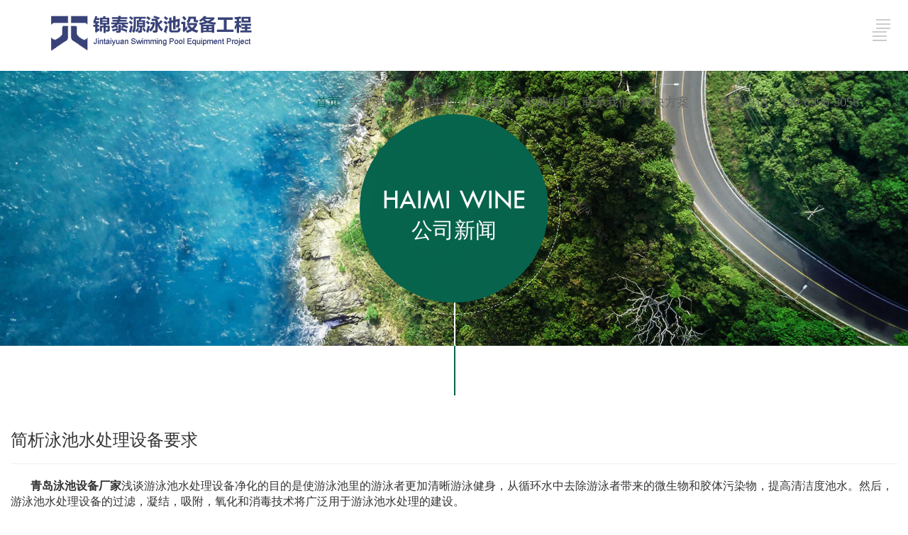

--- FILE ---
content_type: text/html;charset=utf-8
request_url: http://jtypool.com/show-14-651-7.html
body_size: 6417
content:

<!DOCTYPE html>
<html lang="zh-CN">

<head>
    <meta charset="utf-8">
     		
  




  <meta charset=utf-8"utf-8">
<meta name="renderer" content="webkit">
<meta http-equiv="X-UA-Compatible" content="IE=Edge,chrome=1">
<title>简析泳池水处理设备要求</title>
<meta name="keywords" content="青岛泳池设备,泳池设备厂家,山东泳池水处理公司别墅游泳池一站式服务,,,青岛泳池设备,青岛泳池设备厂家,山东泳池水处理公司" />
<meta name="description" content="★青岛锦泰源泳池设备工程有限公司专业提供青岛泳池设备，青岛泳池设备厂家,别墅,会所,高档小区,温泉,游泳池设备,山东泳池水处理公司,为客户提供的好的产品好的项目,您值得拥有" />
    <meta http-equiv="X-UA-Compatible" content="IE=edge,chrome=1">
    
    <meta name="renderer" content="webkit">
    <meta name="viewport" content="width=device-width, initial-scale=1.0, user-scalable=no">

    <link rel="stylesheet" href="/static/css/bootstrap.min.css" type="text/css" media="screen" charset="utf-8"><link rel="stylesheet" href="/static/css/animate.min.css" type="text/css" media="screen" charset="utf-8"><link rel="stylesheet" href="/static/css/jquery.carousel.css" type="text/css" media="screen" charset="utf-8"><link rel="stylesheet" href="/static/css/jquery.fancybox.css" type="text/css" media="screen" charset="utf-8"><link rel="stylesheet" href="/static/css/slick.css" type="text/css" media="screen" charset="utf-8"><link rel="stylesheet" href="/static/css/swiper.min.css" type="text/css" media="screen" charset="utf-8"><link rel="stylesheet" href="/static/css/idangerous.swiper.css" type="text/css" media="screen" charset="utf-8"><link rel="stylesheet" href="/static/css/style.css" type="text/css" media="screen" charset="utf-8">
   
</head>

<body>


	<div class="header header-in">
    <div class="container">
        <div class="logo">
            <a href="/"><img src="/static/picture/logo-in.png" width="294" height="61" > </a>
        </div>
        <button class="nav-collapse nav-collapse-xs" id="nav-btn">
            <span class="btn-line"></span>
            <span class="btn-line"></span>
            <span class="btn-line"></span>
        </button>
        <div class="right">
            
<div class="nav nav-show">
	<div class="tbl">
		<div class="tbl-cell">
			<ul class="nav-list1">
			                                       <li class="active"><a href="/">首页</a></li>
			                                   
			               <li>
								<a   href="about-2-7.html" >关于我们</a>
			      
							</li>
							
							
			       
			 
			               <li class="more">
								<a   href="product-1-1-7.html" >产品中心</a>
			      
							<ul class="nav-list2">
							 				<li><a href="product-1-1-7.html">三集一体恒温除湿热泵</a> </li>
			 				<li><a href="product-1-1-7.html">空气源恒温热泵</a> </li>
			 				<li><a href="product-1-1-7.html">循环过滤水泵</a> </li>
			 				<li><a href="product-1-1-7.html">过滤沙缸</a> </li>
			 				<li><a href="product-1-1-7.html">盐加氯器</a> </li>
			 				<li><a href="product-1-1-7.html">紫外线杀菌器</a> </li>
			 				<li><a href="product-1-1-7.html">中压紫外线杀菌器</a> </li>
			 				<li><a href="product-1-1-7.html">水质监测仪</a> </li>
			 				<li><a href="product-1-1-7.html">投药泵</a> </li>
			 				<li><a href="product-1-1-7.html">热交换器设备</a> </li>
			 				<li><a href="product-1-1-7.html">泳池灯系列</a> </li>
			 				<li><a href="product-1-1-7.html">泳池配套设备</a> </li>
			 				<li><a href="product-1-1-7.html">泳池清洁设备</a> </li>
			 				<li><a href="product-1-1-7.html">一体化泳池过滤设备</a> </li>
			 				<li><a href="product-1-1-7.html">泳池比赛设备</a> </li>
			 				<li><a href="product-1-1-7.html">无边际泳池机组</a> </li>
			 				<li><a href="product-1-1-7.html">泳池智能管家系统</a> </li>
			 				<li><a href="product-1-1-7.html">理疗桑拿设备</a> </li>
			 				<li><a href="product-1-1-7.html">水疗SPA配套设备</a> </li>
			 				<li><a href="product-1-1-7.html">全自动泳池清洁机</a> </li>
			 				<li><a href="product-1-1-7.html">泳池池身PVC配件</a> </li>
			 							</ul></li>
							
							
			 
			 
			               <li>
								<a   href="product-37-1-7.html" >工程案例</a>
			      
							</li>
							
							
			 
			               <li>
								<a   href="news-4-7-1.html" >新闻中心</a>
			      
							</li>
							
							
			 
			 
			               <li class="more">
								<a   href="about-32-7.html" >联系我们</a>
			      
							<ul class="nav-list2">
							 							</ul></li>
							
							
			 
			 
			               <li>
								<a   href="about-307-7.html" >解决方案</a>
			      
							</li>
							
							
			 
			               <li class="more bbb">
			               	<a>联系电话：139-6396-3058</a>
			               </li>
			          
						
												</ul>
		</div>
	</div>
	<style>
		@media screen and (min-width: 1000px){
			.bbb{
				margin-left: 30px;
			}
			/* .header-in.fixed-header{
				height: 100px;
			} */
		}
	</style>
                <button class="nav-collapse nav-collapse-1" id="nav-xs-btn">
                    <span class="btn-line"></span>
                    <span class="btn-line"></span>
                    <span class="btn-line"></span>
                </button>
                <div class="nav-2">
                    <div class="nav-top">
                        <div class="back-btn back-btn2"></div>
                        <b class="nav-title">一级标题</b>
                        <button class="nav-collapse nav-collapse-2" id="nav2-btn">
                            <span class="btn-line"></span>
                            <span class="btn-line"></span>
                            <span class="btn-line"></span>
                        </button>
                    </div>
                    <div class="content">
                        <ul class="nav2-list2">
                        </ul>
                    </div>
                </div>
                <div class="nav-3">
                    <div class="nav-top">
                        <div class="back-btn back-btn3"></div>
                        <b class="nav-title">一级标题</b>
                        <button class="nav-collapse nav-collapse-2" id="nav2-btn">
                            <span class="btn-line"></span>
                            <span class="btn-line"></span>
                            <span class="btn-line"></span>
                        </button>
                    </div>
                    <div class="content">
                        <ul class="nav3-list3">
                        </ul>
                    </div>
                </div>
            </div>
        </div>
    </div>
</div>
	

  <div class="box-banner">
        <div class="banner-in banner-white">
            <div class="owl-theme">
                <div class="item">
                    <a href="javascript:;">
                        <img class="img-responsive" src="/static/picture/15728349486601vc2do.jpg" title="" alt="">
                    </a>
                    <div class="text-in">
                        <div class="note wow flipInY" data-wow-duration="1s">
                            <div class="img-box">
                                <b>Haimi Wine</b>
                                <p>公司新闻</p>
                            </div>
                        </div>
                    </div>
                </div>
            </div>
        </div>
    </div>
    <div class="wrapper">
        <div class="wrap wrap-case-show">
            
			
			<div class="container">
                <div class="news-show wow fadeInUp" data-wow-duration="1s">
                    <p>            
      
            <h3>简析泳池水处理设备要求</h3>
           <hr>
              
				
							
<p>     <span style="font-size:16px;">&nbsp; &nbsp; &nbsp; &nbsp;<strong><a href="http://www.jtypool.com" target="_blank">青岛泳池设备厂家</a></strong>浅谈游泳池水处理设备净化的目的是使游泳池里的游泳者更加清晰游泳健身，从循环水中去除游泳者带来的微生物和胶体污染物，提高清洁度池水。然后，游泳池水处理设备的过滤，凝结，吸附，氧化和消毒技术将广泛用于游泳池水处理的建设。</span><br />
<span style="font-size:16px;">&nbsp; &nbsp; &nbsp; &nbsp; 在泳池水处理设备中，泳池水处理设备在众多泳池水处理设备中起着重要的作用。泳池水处理设备的要求主要体现在以下五点：</span><br />
<p>
	<span style="font-size:16px;">&nbsp; &nbsp; &nbsp; &nbsp; &nbsp;1，游泳水负荷达到峰值时，池水处理设备的净化能力应符合净化要求。为了保持游泳池的正常使用，每个游泳池应设计成同时由两个或多个过滤器运行，其优点是当过滤器故障维修时，可以使用另一个过滤器来改善速度继续工作的方式，不要造成游泳池停止使用，给运营商带来好的效益。</span>
</p>
<p style="text-align:center;">
	<span style="font-size:16px;"><img src="/uploads/image/20220819/1660882929.jpg" alt="" /><br />
</span>
</p>
<span style="font-size:16px;">&nbsp; &nbsp; &nbsp; &nbsp; &nbsp;2.如果池水处理设备间歇工作，不仅在设备停止运行时不能保证池水净化，而且池水污染颗粒会积聚，水质会恶化，还会残留杂质。过滤材料层容易凝固并影响过滤效果。 24h连续操作可以克服这个缺陷。当然，为了节省能源，夜间的过滤速度可以降低。但是，在正常的白天操作过程中，要注意过滤速度的缓慢增加，因为过滤速率的突然增加会使砂层中的被捕杂质被冲入池中。</span><br />
<span style="font-size:16px;">&nbsp; &nbsp; &nbsp; &nbsp; &nbsp; 3，池水处理设备出水水质应符合国家有关标准，不同游泳池的过滤器应分开设置，有利于系统的管理和维护，不会相互影响。</span><br />
<span style="font-size:16px;">&nbsp; &nbsp; &nbsp; &nbsp; &nbsp; 4，立式压力池过滤器有利于水流分布，操作方便，但直径过大时运输不方便，也会造成建筑物高度增加，不经济。</span><br />
<span style="font-size:16px;">&nbsp; &nbsp; &nbsp; &nbsp; &nbsp; 5.重力式游泳池过滤设备一般低于游泳池的水面。对于下游水循环管道系统，一旦断电，可能导致机房溢出，淹水等事故。同时，由于它与大气相连，如温水游泳池，热量损失大，要注意。</span><br />
<span style="font-size:16px;"></span><br /></p>                </div>
                <div class="keyword wow fadeInUp" data-wow-duration="1s">
                                        <p>关键词：青岛泳池设备,泳池设备厂家,山东泳池水处理公司别墅游泳池一站式服务,,,青岛泳池设备,青岛泳池设备厂家,山东泳池水处理公司     
						
                        </p>
                </div>
                <div class="relate wow fadeInUp" data-wow-duration="1s">
                    <ul>   上一篇：<a href="show-14-651-7.html">游泳池设备与水质的处理有何关系</a><span>下一篇：<a href="show-14-651-7.html">泳池设备快速翻新的方法有哪些？</a></span>                                            </ul>
                </div>
            </div>
			
			
			
        </div>
    </div>
<div class="box-footer box-footer-in">
	<div class="foot">
		<div class="container">
			<ul>
				<li class="on">
					<div class="item item-1">
						<div class="title-foot">
							<h3><a href="">关于我们</a></h3>
						</div>
						<div class="info-down">
													</div>
					</div>
				</li>
				<li class="on">
					<div class="item item-1">
						<div class="title-foot">
							<h3><a href="product-1-1-7.html">产品中心</a></h3>
						</div>
						<div class="info-down">
														<a href="/product-358-1-7.html">
								泳池池身PVC配件</a>

														<a href="/product-353-1-7.html">
								全自动泳池清洁机</a>

														<a href="/product-355-1-7.html">
								水疗SPA配套设备</a>

														<a href="/product-352-1-7.html">
								理疗桑拿设备</a>

														<a href="/product-345-1-7.html">
								泳池智能管家系统</a>

														<a href="/product-340-1-7.html">
								无边际泳池机组</a>

													</div>
					</div>
				</li>
				<li class="on">
					<div class="item item-1">
						<div class="title-foot">
							<h3><a href="about-2-7.html">招商加盟</a></h3>
						</div>
						<div class="info-down">
													</div>
					</div>
				</li>
				<li class="on">
					<div class="item item-1">
						<div class="title-foot">
							<h3><a href="news-4-7-1.html">新闻动态</a></h3>
						</div>
						<div class="info-down">
							<a
							 href="/news-14-1-7.html">
								公司新闻</a>

							<a
							 href="/news-15-1-7.html">
								行业新闻</a>

							<a
							 href="/news-26-1-7.html">
								常见问题</a>

													</div>
					</div>
				</li>
				<li class="on">
					<div class="item item-1">
						<div class="title-foot">
							<h3><a>技术力量</a></h3>
						</div>
						<div class="info-down">
													</div>
					</div>
				</li>
				<li class="on">
					<div class="item item-2">
						<div class="title-foot">
							<b>contact us</b>
							<p>联系我们</p>
						</div>
						<div class="info-down">
							<p>
								青岛锦泰源泳池设备工程有限公司							</p>
							<p>地址：
								青岛市城阳区山河路702号恒大御澜国际63栋407室							</p>
							<p>服务热线：
								139-6396-3058							</p>
						</div>
					</div>
				</li>
				<li class="on">
					<div class="item item-3">
						<div class="info-down">
							<img src="/static/picture/1563012971455kdkqj.jpg" title="" alt="">
							<p>微信公众平台</p>
						</div>
					</div>
				</li>
			</ul>
		</div>
	</div>
	<div class="copyright">
		<div class="container">
			<div class="phone-item">
				<div class="title-foot">
					<b>contact us</b>
					<p>联系我们</p>
				</div>
				<div class="info-down">
					<p>
						青岛锦泰源泳池设备工程有限公司					</p>
					<p>地址：
						青岛市城阳区山河路702号恒大御澜国际63栋407室					</p>
					<p>服务热线：
						139-6396-3058					</p>
					<p>服务热线：
											</p>
				</div>
			</div>
			<p>
				青岛锦泰源泳池设备工程有限公司 <span>版权所有 </span> <span><a href="https://beian.miit.gov.cn" target="_blank">鲁ICP备19059718号</a></span>
				<span>服务热线
					139-6396-3058/城市分站：<a href="/qingdao/">青岛</a> <a href="/yantai/">烟台</a> <a href="/weihai/">威海</a> <a href="/weifang/">潍坊</a>
					<a href="/jinan/">济南</a> <a href="/zibo/">淄博</a> </span>
					技术支持<a href="http://www.qdjf.net/">九孚网络</a> <a href="/map.php">网站地图</a>
			</p>
			<div class="top">
				<a href="">TOP</a>
			</div>
			<div class="teldown">
				<a href="tel:139-6396-3058">一键拨号</a>
				<a href="/about-2-7.html">关于我们</a>
				<a href="/about-32-7.html">联系我们</a>
			</div>
			<style>
				.teldown{
					display: inline-block;
					float: left;
				}
				.teldown a{
					font-family: 'Tw Cen MT';
					font-size: 20px;
					line-height: 30px;
					display: inline-block;
					color: #07644d;
					margin-left: 5px;
				}
				@media screen and (min-width: 700px){
					.teldown{
						display: none;
					}
				}
			</style>
		</div>
	</div>
</div>
<div class="loadjs">
    <script src="/static/js/jquery-1.8.3.min.js" type="text/javascript" charset="utf-8"></script><script src="/static/js/jquery.lazyload.min.js" type="text/javascript" charset="utf-8"></script><script src="/static/js/jquery.carousel.min.js" type="text/javascript" charset="utf-8"></script><script src="/static/js/jquery.fancybox.min.js" type="text/javascript" charset="utf-8"></script><script src="/static/js/swiper.min.js" type="text/javascript" charset="utf-8"></script><script src="/static/js/slick1.9.js" type="text/javascript" charset="utf-8"></script><script src="/static/js/wow.min.js" type="text/javascript" charset="utf-8"></script><script src="/static/js/jquery.countup.js" type="text/javascript" charset="utf-8"></script><script src="/static/js/sticky-sidebar.js" type="text/javascript" charset="utf-8"></script>    <script>
        if ($(window).width() > 991) {
            var a = new StickySidebar('#sidebar', {
                topSpacing: 80,
                bottomSpacing: 80,
                containerSelector: '.container',
                innerWrapperSelector: '.sidebar__inner',
            });
        }
    </script>
    <script src="/static/js/main.js" type="text/javascript" charset="utf-8"></script>
</div>
</body>
<style>
	@media screen and (max-width: 640px){
		.news-show img{
			width: 100%;height: auto;
		}
	}
	
</style>
</html>


--- FILE ---
content_type: text/css
request_url: http://jtypool.com/static/css/style.css
body_size: 27251
content:
.ff
{
    font-family: 'iconfont' !important;
}
.clearfix
{
    zoom: 1;
}
.clearfix:after
{
    display: block;
    visibility: hidden;
    clear: both;

    height: 0;

    content: '';
}
@font-face
{
    font-family: 'iconfont';

    src: url('../font/iconfont-1481266234445.eot');
    src: url('../font/iconfont-1481266234445.eot#iefix') format('embedded-opentype'), url('../font/iconfont-1481266234445.woff') format('woff'), url('../font/iconfont-1481266234445.ttf') format('truetype'), url('../font/iconfont-1481266234445.svg#iconfont') format('svg');
}

@font-face
{
    font-family: 'Tungsten';
    font-weight: 600;
    font-style: normal;

    src: url('../font/Tungsten-Semibold.eot');
    src: url('../font/Tungsten-Semibold.eot?#iefix') format('embedded-opentype'), url('../font/Tungsten-Semibold.woff2') format('woff2'), url('../font/Tungsten-Semibold.woff') format('woff'), url('../font/Tungsten-Semibold.ttf') format('truetype'), url('../font/Tungsten-Semibold.svg#Tungsten-Semibold') format('svg');
}
@font-face
{
    font-family: 'Book Antiqua';
    font-weight: 500;
    font-style: normal;

    src: url('../font/BookAntiqua.eot');
    src: url('../font/BookAntiqua.eot?#iefix') format('embedded-opentype'), url('../font/BookAntiqua.woff2') format('woff2'), url('../font/BookAntiqua.woff') format('woff'), url('../font/BookAntiqua.ttf') format('truetype'), url('../font/BookAntiqua.svg#BookAntiqua') format('svg');
}
@font-face
{
    font-family: 'Tw Cen MT';
    font-weight: normal;
    font-style: normal;

    src: url('../font/hinted-TwCenMT-Regular.eot');
    src: local('../fonts/Tw Cen MT'), local('TwCenMT-Regular'), url('../font/hinted-TwCenMT-Regular.eot?#iefix') format('embedded-opentype'), url('../font/hinted-TwCenMT-Regular.woff2') format('woff2'), url('../font/hinted-TwCenMT-Regular.woff') format('woff'), url('../font/hinted-TwCenMT-Regular.ttf') format('truetype'), url('../font/hinted-TwCenMT-Regular.svg#TwCenMT-Regular') format('svg');
}
@font-face
{
    font-family: 'ITC Avant Garde Gothic';
    font-weight: normal;
    font-style: normal;

    src: url('../font/AvantGarde-Demi.eot');
    src: url('../font/AvantGarde-Demi.eot?#iefix') format('embedded-opentype'), url('../font/AvantGarde-Demi.woff2') format('woff2'), url('../font/AvantGarde-Demi.woff') format('woff'), url('../font/AvantGarde-Demi.ttf') format('truetype'), url('../font/AvantGarde-Demi.svg#AvantGarde-Demi') format('svg');
}
html,
body
{
    position: relative;

    height: 100%;
}
body
{
    font-family: 'PingFang SC', 'Hiragino Sans GB', 'Heiti SC', 'Microsoft YaHei', 'WenQuanYi Micro Hei', 'Helvetica Neue', Helvetica, Arial, sans-serif;
    font-size: 14px;
    font-weight: normal;

    color: #333;

    -webkit-font-smoothing: antialiased;
    -moz-osx-font-smoothing: grayscale;
}
body.fixed
{
    position: fixed;

    overflow: hidden;

    width: 100%;
    height: 100%;
}
.swiper-container
{
    width: 100%;
    height: 100%;
    margin-right: auto;
    margin-left: auto;
}
.swiper-slide
{
    overflow: hidden;
}
#i-c1 .swiper-slide
{
    height: auto;
}
.container
{
    width: 100%;
}
@media (min-width: 1430px)
{
    .container
    {
        width: 1400px;
    }
}
@media (min-width: 1520px)
{
    .container
    {
        width: 1490px;
    }
}
@media (max-width: 767px)
{
    .col-xs-6:nth-child(2n+1)
    {
        padding-right: 7.5px;
    }
    .col-xs-6:nth-child(2n)
    {
        padding-left: 7.5px;
    }
}
li,
ol,
ul
{
    list-style: none;
}
a
{
    color: inherit;
}
a:hover,
a:link,
a:visited
{
    text-decoration: none;

    color: inherit;
}
input[type=number]
{
    -moz-appearance: textfield;
}
input[type=number]::-webkit-inner-spin-button,
input[type=number]::-webkit-outer-spin-button
{
    margin: 0;

    -webkit-appearance: none;
}
ul
{
    margin: 0;
    padding: 0;
}
button,
input,
textarea
{
    resize: none;

    border: none;
    outline: none;
}
a
{
    text-decoration: none;

    color: inherit;
}
a:hover
{
    text-decoration: none;

    color: inherit;
}
a:visited,
a:link
{
    text-decoration: none;

    color: inherit;
}
.img-box
{
    position: relative;

    display: block;
    overflow: hidden;

    height: 0;
    padding-bottom: 100%;
}
.img-box img
{
    position: absolute;
    top: 0;
    left: 0;

    display: block;

    width: 100%;
    height: 100%;
}
.img-box img[src=''],
.img-box img:not([src])
{
    opacity: 0;
    border: 0;
}
.header
{
    position: absolute;
    z-index: 99;
    top: 20px;

    width: 100%;
}
.header .logo
{
    position: relative;
    z-index: 9;

    display: inline-block;
    float: left;
    overflow: hidden;

    height: 90px;
    /* padding: 15px 30px 15px 5%; */

    -webkit-transition: all .2s ease;
            transition: all .2s ease;
}
@media (max-width: 1199px)
{
    .header .logo
    {
        height: 70px;
        padding: 10px 15px 10px 15px;
    }
}
@media (max-width: 375px)
{
    .header .logo
    {
        /* padding: 15px; */
    }
}
.header .logo a
{
    display: block;

    height: 100%;
}
.header .logo img
{
    display: block;
	width: auto;
    height: 90%;
	/* margin: 10px auto; */
}
.header .right
{
    float: right;

    width: 70%;
    /* padding-right: 5%; */

    background-color: rgba(0, 0, 0, .4);
}

@media (min-width: 1400px)
{
    .header .right
    {
        width: 70%;
    }
}
@media (max-width: 1350px){
     .header .right{
        padding-right: 2%;
     }

}
@media (max-width: 1300px)
{
    .header .right
    {
        width: auto;
        padding-right: 0;

        background: none;
    }
}
.header .right .link
{
    display: inline-block;
    float: right;
}
.header .nav-collapse
{
    position: relative;

    display: none;
    float: right;

    width: 40px;
    height: 40px;
    margin-left: 10px;
    padding: 0;

    cursor: pointer;

    background: none;
}
@media (max-width: 1300px)
{
    .header .nav-collapse
    {
        display: block;

        margin-top: 8px;
    }
    .header .nav-collapse.nav-collapse-1
    {
        position: absolute;
        z-index: 9999;
        top: 14px;
        right: 20px;

        display: block;

        margin-top: 16px;

        border: none;
    }
    .header .nav-collapse.nav-collapse-1 .btn-line
    {
        background-color: #ccc !important;
    }
}
.header .nav-collapse .btn-line
{
    position: absolute;
    left: 50%;

    width: 20px;
    height: 2px;

    -webkit-transition: all .5s ease;
            transition: all .5s ease;
    -webkit-transform: translateX(-50%);
        -ms-transform: translateX(-50%);
            transform: translateX(-50%);

    background-color: #ccc;
}
.header .nav-collapse .btn-line:nth-child(3),
.header .nav-collapse .btn-line:nth-child(1)
{
    position: absolute;

    display: block;

    width: 20px;
    height: 2px;

    content: '';
    -webkit-transition: all .5s ease;
            transition: all .5s ease;

    background-color: #ccc;
}
.header .nav-collapse .btn-line:nth-child(1)
{
    top: 35%;
}
.header .nav-collapse .btn-line:nth-child(2)
{
    top: 50%;
}
.header .nav-collapse .btn-line:nth-child(3)
{
    top: 65%;
}
.header .nav-collapse.active
{
    border-color: transparent;
}
.header .nav-collapse.active .btn-line
{
    background-color: #fff;
}
.header .nav-collapse.active .btn-line:nth-child(2)
{
    -webkit-transform: translateX(-50px);
        -ms-transform: translateX(-50px);
            transform: translateX(-50px);

    opacity: 0;
}
.header .nav-collapse.active .btn-line:nth-child(1)
{
    top: 50%;
    left: 50%;

    -webkit-transform: translateX(-50%) rotateZ(45deg);
        -ms-transform: translateX(-50%) rotate(45deg);
            transform: translateX(-50%) rotateZ(45deg);
}
.header .nav-collapse.active .btn-line:nth-child(3)
{
    top: 50%;
    left: 50%;

    -webkit-transform: translateX(-50%) rotateZ(-45deg);
        -ms-transform: translateX(-50%) rotate(-45deg);
            transform: translateX(-50%) rotateZ(-45deg);
}
@media (min-width: 1200px)
{
    .header .nav
    {
        float: left;
		width: 100%;
        /* padding-left: 50px; */
    }
}
@media (max-width: 1199px)
{
    .header .nav
    {
        position: fixed;
        z-index: 9998;
        top: 0;
        left: 0;

        display: none;

        width: 100%;
        height: 100%;
        padding: 0 50px;

        -webkit-transition: left .3s;
                transition: left .3s;
        text-align: left;
        text-align: center;

        background: #fafafa;
        background-color: rgba(7, 100, 77, .8);
    }
    .header .nav .tbl
    {
        display: table;

        width: 100%;
        height: 100%;
    }
    .header .nav .tbl-cell
    {
        display: table-cell;

        height: 100%;

        vertical-align: middle;
    }
}
@media (max-width: 767px)
{
    .header .nav
    {
        width: 100%;
        padding: 30px;
    }
}
.header .nav.left-100
{
    left: -100%;
}
.header .nav.left-200
{
    left: -200%;
}
@media (min-width: 1200px)
{
    .header .nav .nav-list1
    {
        text-align: center;
    }
    .header .nav .nav-list1 li a
    {
        white-space: nowrap;
    }
    .header .nav .nav-list1 > li
    {
        display: inline-block;
    }
    .header .nav .nav-list1 > li > a
    {
        font-size: 17px;
        line-height: 90px;

        position: relative;

        display: inline-block;

        padding: 0 5px;

        color: #fff;
    }
    .header .nav .nav-list1 > li:hover > a,
    .header .nav .nav-list1 > li.active > a
    {
        color: rgba(255, 255, 255, .8);
    }
    .header .nav .nav-list1 .nav-list2,
    .header .nav .nav-list1 .nav-list3
    {
        display: none;

        background-color: rgba(0, 0, 0, .4);
    }
    .header .nav .nav-list1 .nav-list2
    {
        position: absolute;
        z-index: 50;
        top: 100%;

        padding: 20px 40px;

        box-shadow: 0 0 4px 0 rgba(0, 0, 0, .09);
    }
    .header .nav .nav-list1 .nav-list2 li
    {
        list-style: none;

        text-align: left;
    }
    .header .nav .nav-list1 .nav-list2 li > a
    {
        font-size: 14px;
        line-height: 30px;

        position: relative;
        z-index: 1;

        display: block;

        -webkit-transition: -webkit-transform .6s ease;
                transition: -webkit-transform .6s ease;
                transition:         transform .6s ease;
                transition:         transform .6s ease, -webkit-transform .6s ease;

        color: #fff;
    }
    .header .nav .nav-list1 .nav-list2 li > a:hover
    {
        -webkit-transform: translateX(6px);
            -ms-transform: translateX(6px);
                transform: translateX(6px);
        text-decoration: underline;
    }
    .header .nav .nav-list1 .nav-list2 li .pic
    {
        max-width: 260px;
        margin-left: 40px;
    }
    .header .nav .nav-list1 .nav-list2 li .pic img
    {
        max-width: 100%;
    }
    .header .nav .nav-list1 .nav-list2 li .pic .img-box
    {
        padding-bottom: 69.23076923%;
    }
    .header .nav .nav-list1 .nav-list2.pronav-list2
    {
        right: 0;
        left: 0;

        overflow: hidden;

        width: 100%;
        max-width: 1290px;
        margin: auto;
        padding-bottom: 20px;

        border-bottom: 40px solid #fff;
    }
    .header .nav .nav-list1 .nav-list2.pronav-list2 > li
    {
        width: 14.28571429%;
        margin-right: -4px;
        margin-bottom: -999px;
        padding: 0 25px 0 15px;
        padding-bottom: 999px;

        border-left: 1px solid #e7e7e7;
    }
    .header .nav .nav-list1 .nav-list2.pronav-list2 > li .pic
    {
        max-width: 130px;
        margin-left: 0;
    }
    .header .nav .nav-list1 .nav-list2.pronav-list2 > li h4
    {
        font-size: 13px;
        font-weight: bold;

        margin-top: 24px;
    }
}
@media (min-width: 1400px) and (max-width: 1780px)
{
    .header .nav .nav-list1 > li > a
    {
        padding: 0 15px;
    }
}
@media (min-width: 1200px) and (max-width: 1199px)
{
    .header .nav .nav-list1 .nav-list2 li .pic
    {
        display: none;
    }
}
@media (max-width: 991px)
{
    .header .nav .nav-list1
    {
        margin: 20px 0;

        opacity: 0;
    }
    .header .nav .nav-list1 > li
    {
        -webkit-transform: translateX(-25px);
            -ms-transform: translateX(-25px);
                transform: translateX(-25px);

        opacity: 0;
    }
    .header .nav .nav-list1 > a
    {
        font-size: 20px;

        color: #fff;
    }
}
@media (max-width: 1199px)
{
    .header .nav .nav-list2,
    .header .nav .nav-list3
    {
        display: none;
    }
    .header .nav .nav-list2 a,
    .header .nav .nav-list3 a
    {
        font-size: 16px;
        line-height: 2;

        margin-top: 5px;

        color: #fff;
    }
}
.header .nav .nav-list2 a,
.header .nav .nav-list3 a
{
    display: block;
}
@media (max-height: 580px)
{
    .header .nav .nav-list2 a,
    .header .nav .nav-list3 a
    {
        margin-top: 0;
    }
}
.header .nav-2,
.header .nav-3
{
    display: none;
}
@media (max-width: 1199px)
{
    .header .nav-2,
    .header .nav-3
    {
        position: absolute;
        z-index: 9999;
        top: 0;

        display: block;
        overflow: hidden;

        width: 100%;
        height: 100%;
        padding: 20px;

        -webkit-transition: left .3s;
                transition: left .3s;
        text-align: left;
        text-align: center;

        color: #fff;
        background: #fafafa;
        background-color: rgba(7, 100, 77, .8);
    }
}
.header .nav-2 .nav-top,
.header .nav-3 .nav-top
{
    display: -webkit-box;
    display: -webkit-flex;
    display: -ms-flexbox;
    display:         flex;

    -webkit-box-align: center;
    -webkit-align-items: center;
    -ms-flex-align: center;
            align-items: center;
    -webkit-box-pack: justify;
    -webkit-justify-content: space-between;
    -ms-flex-pack: justify;
            justify-content: space-between;
}
.header .nav-2 .nav-top .back-btn:before,
.header .nav-3 .nav-top .back-btn:before
{
    font-family: 'iconfont';
    font-size: 26px;

    content: '\e601';
}
.header .nav-2 .nav-top .nav-title,
.header .nav-3 .nav-top .nav-title
{
    font-size: 30px;

    margin: 0;
}
@media (max-width: 767px)
{
    .header .nav-2 .nav-top .nav-title,
    .header .nav-3 .nav-top .nav-title
    {
        font-size: 20px;

        width: 100%;
    }
}
.header .nav-2 .nav-top .nav-collapse-2,
.header .nav-3 .nav-top .nav-collapse-2
{
    margin: 0;
}
.header .nav-2 .nav-top .nav-collapse-2 .btn-line,
.header .nav-3 .nav-top .nav-collapse-2 .btn-line
{
    background-color: #fff;
}
.header .nav-2 .content,
.header .nav-3 .content
{
    margin-top: 12%;
}
@media (max-width: 767px)
{
    .header .nav-2 .content ul,
    .header .nav-3 .content ul
    {
        padding: 0 15px;
    }
}
.header .nav-2 .content ul li,
.header .nav-3 .content ul li
{
    font-size: 20px;
    line-height: 30px;

    margin: 25px 0;
    padding: 10px 0;

    text-align: left;
}
@media (max-width: 767px)
{
    .header .nav-2 .content ul li,
    .header .nav-3 .content ul li
    {
        margin: 0;
    }
}
.header .nav-2 .content ul li.more,
.header .nav-3 .content ul li.more
{
    position: relative;
}
.header .nav-2 .content ul li.more:after,
.header .nav-3 .content ul li.more:after
{
    font-family: 'iconfont' !important;
    font-size: 16px;

    position: absolute;
    top: 50%;
    right: 0;

    content: '\e827';
    -webkit-transform: translateY(-50%);
        -ms-transform: translateY(-50%);
            transform: translateY(-50%);

    color: #fff;
}
.header .nav-2 .content ul li a,
.header .nav-3 .content ul li a
{
    display: block;
}
.header .nav-2
{
    left: 100%;
}
.header .nav-3
{
    left: 200%;
}
.header .nav-3 .content ul li
{
    font-size: 19px;
}
.header .fade-out ul
{
    text-align: left;
}
@media only screen and (min-width: 768px) and (max-width: 1199px)
{
    .header .fade-out ul
    {
        padding: 0 5%;
    }
}
@media (max-width: 1199px)
{
    .header .fade-out ul .pic
    {
        display: none !important;
    }
}
@media (max-width: 1199px)
{
    .header .fade-out ul.nav-list1
    {
        opacity: 1;
    }
    .header .fade-out ul.nav-list1 a
    {
        color: #fff;
    }
    .header .fade-out ul.nav-list1 > li
    {
        position: relative;

        margin: 20px 0;
    }
    .header .fade-out ul.nav-list1 > li.act
    {
        -webkit-transition: all .4s;
                transition: all .4s;
        -webkit-transform: translateX(0);
            -ms-transform: translateX(0);
                transform: translateX(0);

        opacity: 1;
    }
    .header .fade-out ul.nav-list1 > li.more:after
    {
        font-family: 'iconfont';
        font-size: 18px;

        position: absolute;
        top: -25%;
        right: 0;

        margin-top: -14px;

        content: '\e827';

        color: #fff;
    }
    .header .fade-out ul.nav-list1 > li > a
    {
        font-size: 24px;
        line-height: 2.08333333;

        display: block;
    }
    .header .fade-out ul.nav-list1 .nav-list2 > li > a
    {
        font-size: 20px;
    }
}
@media (max-width: 1199px) and (max-width: 767px)
{
    .header .fade-out ul.nav-list1 > li
    {
        margin: 0;
    }
}
@media (max-width: 1199px) and (max-height: 768px)
{
    .header .fade-out ul.nav-list1 .nav-list2 > li > a
    {
        font-size: 18px;
    }
}
@media (max-width: 1199px) and (max-width: 480px)
{
    .header .fade-out ul.nav-list1 .nav-list2 > li > a
    {
        font-size: 14px;
    }
}
.header .fade-out ul.nav2-list2 h4
{
    font-size: 20px;
    line-height: 50px;
}
.header .search-box
{
    position: fixed;
    z-index: 888;
    top: 100%;
    left: 0;

    display: none;
    overflow: hidden;

    width: 100%;
    height: 100%;
    margin-top: 20px;
    margin-top: 0;
    margin-right: 10px;
    padding: 0 3%;

    background-color: rgba(7, 100, 77, .96);
}
.header .search-box .search
{
    line-height: 40px;

    overflow: hidden;
    zoom: 1;

    width: 240px;

    border: 1px solid #dbdbdb;
    border-radius: 40px;
}
.header .search-box .search:after
{
    display: block;
    visibility: hidden;
    clear: both;

    height: 0;

    content: '';
}
.header .search-box .input-text
{
    float: left;

    height: 38px;
    padding-left: 10%;

    background: none;
}
@media (min-width: 768px)
{
    .header .search-box .input-text
    {
        width: 100%;
        padding: 0 50px 0 3%;
    }
}
.header .search-box .input-submit
{
    line-height: 36px;

    float: right;

    width: 50px;

    -webkit-animation: fadeInLeft 1s 0s ease both;
            animation: fadeInLeft 1s 0s ease both;

    background: none;
}
.header .search-box .input-submit:before
{
    font-family: 'iconfont' !important;
    font-size: 22px;

    content: '\e618';

    color: #fff;
}
@media (min-width: 768px)
{
    .header .search-box .input-submit
    {
        position: absolute;
        right: 0;
        bottom: 20px;
    }
}
.header .search-box.search-xs
{
    width: 100%;
    margin: 0;

    border-right: 30px solid transparent;
    border-left: 30px solid transparent;
    background: none;
}
@media (min-width: 1200px)
{
    .header .search-box.search-xs
    {
        display: none;
    }
}
@media (max-width: 1199px)
{
    .header .search-box.search-xs
    {
        position: absolute;
        z-index: 0;
        top: auto;
        right: 0;
        bottom: 0;
        bottom: 30px;

        display: inline-block;

        height: 34px;
    }
}
.header .search-box.search-xs.show
{
    z-index: 66;
}
.header .search-box.search-xs.show .search
{
    left: 0;
}
.header .search-box.search-xs .search
{
    position: absolute;
    z-index: 888;
    top: 0;
    left: 120%;

    width: 100%;

    -webkit-transition: left .3s;
            transition: left .3s;

    border-color: #fff;
    background: #fff;
}
@media (max-width: 360px)
{
    .header .search-box.search-xs form .input-text
    {
        width: 74%;
    }
}
@media (max-width: 767px)
{
    .header .search-box.search-xs form .input-text
    {
        padding-left: 5%;
    }
}
.header .search-box.search-xs .input-submit
{
    line-height: 34px;

    background: #fff;
}
.header .search-box.search-xs .input-submit:before
{
    color: #104384;
}
.header .search-icon
{
    position: absolute;
    z-index: 10;
    top: 18px;
    left: 15px;

    display: inline-block;

    cursor: pointer;
}
.header .search-icon:before
{
    font-family: 'iconfont' !important;
    font-size: 18px;

    content: '\e660';

    color: #07644d;
}
.header .search-lg
{
    top: 0;
}
.header .search-lg .logo
{
    margin-top: 20px;
    margin-left: 0;
}
.header .search-lg .search
{
    position: absolute;
    top: 50%;
    right: 0;
    left: 0;

    width: 100%;
    max-width: 90%;
    margin: auto;
    padding: 0 10px;

    -webkit-transform: translateY(-50%);
        -ms-transform: translateY(-50%);
            transform: translateY(-50%);

    border: none;
    border-bottom: 1px solid rgba(255, 255, 255, .8);
    border-radius: 0;
}
.header .search-lg .search p
{
    margin-bottom: 50px;

    -webkit-animation: zoomIn 1s 0s ease both;
            animation: zoomIn 1s 0s ease both;
    text-align: center;
    letter-spacing: 2px;

    color: #fff;
}
.header .search-lg .input-text
{
    font-size: 20px;
    line-height: 30px;

    width: 80%;
    height: 60px;
    padding: 0;
    padding-bottom: 30px;

    -webkit-animation: zoomIn 1s 0s ease both;
            animation: zoomIn 1s 0s ease both;
    text-align: center;

    color: #fff;
}
.header .search-lg .close-btn
{
    position: fixed;
    top: 34px;
    right: 18%;

    cursor: pointer;
}
@media (max-width: 1440px)
{
    .header .search-lg .close-btn
    {
        right: 8%;
    }
}
.header .search-lg .close-btn:before
{
    font-size: 20px;

    content: '\2716';

    color: #fff;
}
.header .video{
    display: inline-block;
    margin-top: 26px;
    vertical-align: top;
    width: 38px;
    height: 38px;
    position: relative;
    -webkit-transition: all .4s;
            transition: all .4s;
}

.header .video .video-box
{
    position: absolute;
    z-index: 1;
    top: 0;
    left: 0;

    overflow: hidden;

    width: 100%;
    height: 100%;

    text-align: center;
}
.header .video .iframe
{
    display: none;

    width: 100% !important;
    height: 100% !important;
}
.header .video .play
{
    line-height: 38px;

    display: inline-block;

    width: 38px;
    height: 38px;

    cursor: pointer;
    -webkit-transition: all .4s;
            transition: all .4s;
    text-align: center;
    vertical-align: top;

    color: #fff;
    border: 1px solid #fff;
    border-radius: 50%;
}
@media (max-width: 1199px)
{
    .header .video
    {
        line-height: 32px;

        width: 32px;
        height: 32px;
        margin-top: 14px;
    }
    .header .video .play{
         line-height: 32px;

        width: 32px;
        height: 32px;
    }
}
.header .video .play:before
{
    font-family: 'iconfont';
    font-size: 18px;

    content: '\e683';
}
.header .video .play:hover
{
    border-color: #07644d;
    background-color: #07644d;
}




.header .find
{
    line-height: 38px;

    display: inline-block;

    width: 38px;
    height: 38px;
    margin-top: 26px;

    cursor: pointer;
    -webkit-transition: all .4s;
            transition: all .4s;
    text-align: center;
    vertical-align: top;

    color: #fff;
    border: 1px solid #fff;
    border-radius: 50%;
    margin-left: 18px;
}
@media (max-width: 1199px)
{
    .header .find
    {
        line-height: 32px;

        width: 32px;
        height: 32px;
        margin-top: 14px;
        margin-left: 10px;
    }
}
.header .find:before
{
    font-family: 'iconfont';
    font-size: 18px;

    content: '\e618';
}
.header .find:hover
{
    border-color: #07644d;
    background-color: #07644d;
}
.header .wechat
{
    display: inline-block;

    margin-left: 18px;

    vertical-align: top;
}
@media (max-width: 1199px)
{
    .header .wechat
    {
        margin-left: 8px;
    }
}
.header .wechat a
{
    line-height: 38px;

    display: inline-block;

    width: 38px;
    height: 38px;
    margin-top: 26px;

    -webkit-transition: all .4s;
            transition: all .4s;
    text-align: center;

    color: #fff;
    border: 1px solid #fff;
    border-radius: 50%;
}
@media (max-width: 1199px)
{
    .header .wechat a
    {
        line-height: 32px;

        width: 32px;
        height: 32px;
        margin-top: 14px;
    }
}
.header .wechat a:before
{
    font-family: 'iconfont' !important;
    font-size: 20px;

    content: '\e619';
}
.header .wechat a:hover
{
    border-color: #07644d;
    background-color: #07644d;
}
.header-in
{
    position: fixed;
    top: 0;

    width: 100%;
    height: 100px;
    padding: 5px 0;

    -webkit-transition: all .4s;
            transition: all .4s;

    background-color: #fff;
}
@media (max-width: 1199px)
{
    .header-in
    {
        height: 70px;
    }
}
.header-in .logo
{
    padding-right: 0;
    padding-left: 0;
	/* width: 30%; */
    background: none;
}
.header-in .right
{
    padding-right: 0;
    padding-left: 0;
	line-height: 100px;
    background: none;
}
@media (min-width: 1200px)
{
    .header-in .nav .nav-list1 > li > a
    {
        -webkit-transition: all .4s;
                transition: all .4s;

        color: #666;
    }
    .header-in .nav .nav-list1 > li:hover > a,
    .header-in .nav .nav-list1 > li.active > a
    {
        color: #07644d;
    }
    .header-in .nav .nav-list1 .nav-list2
    {
        background-color: #fff;
    }
    .header-in .nav .nav-list1 .nav-list2 li a
    {
        color: #666;
    }
}
.header-in .find,
.header-in .video .play
{
    color: #999;
    border-color: #999;
}
.header-in .find:hover,
,
.header-in .video .play:hover
{
    color: #fff;
}
.header-in .link a
{
    color: #999;
    border-color: #999;
}
.header-in .link a:hover
{
    color: #fff;
}
.header-in.fixed-header
{
    height: 70px;

    box-shadow: 0 0 10px rgba(0, 0, 0, .15);
}
.header-in.fixed-header .logo
{
    height: 90px;
    padding-top: 5px;
    padding-bottom: 5px;
}
@media (max-width: 1199px)
{
    .header-in.fixed-header .logo
    {
        height: 60px;
        padding-top: 10px;
        padding-bottom: 10px;
    }
}
/* @media (max-width: 375px)
{
    .header-in.fixed-header .logo
    {
        padding-top: 15px;
        padding-bottom: 15px;
    }
} */
.header-in.fixed-header .nav .nav-list1 > li > a
{
    line-height: 60px;
}
.header-in.fixed-header .find,
.header-in.fixed-header .link .wechat a

{
    margin-top: 13px;
}
.header-in.fixed-header .video{
    margin-top: 13px;
}
.banner
{
    position: relative;

    overflow: hidden;

    width: 100%;
    height: 100%;
}
.banner .item
{
    position: relative;

    overflow: hidden;

    width: 100%;
    height: 100%;
}
.banner img
{
    position: absolute;
    top: 50%;
    left: 50%;

    display: block;

    width: 100%;
}
.banner .owl-pagination
{
    position: absolute;
    bottom: 5%;

    width: 100%;
}
@media (max-width: 991px)
{
    .banner .owl-pagination
    {
        bottom: 3%;
    }
}
.banner .owl-pagination .owl-page
{
    display: inline-block;
}
.banner .owl-pagination .owl-page span
{
    display: inline-block;

    width: 20px;
    height: 20px;
    margin: 0 8px;

    opacity: 1;
    border: 2px solid #fff;
    border-radius: 50%;
    background: none;
    box-shadow: 0 0 5px rgba(0, 0, 0, .4);
}
@media (max-width: 991px)
{
    .banner .owl-pagination .owl-page span
    {
        width: 14px;
        height: 14px;
    }
}
.banner .owl-pagination .owl-page.active span
{
    background-color: #fff;
}
.banner .owl-buttons
{
    display: none;
}
.banner .text-1
{
    position: absolute;
    z-index: 9;
    bottom: 10%;
    left: 0;

    width: 100%;
}
.banner .text-1 .note
{
    text-align: right;

    color: #fff;
}
.banner .text-1 .note h3
{
    font-family: 'Tw Cen MT';
    font-size: 56px;
    line-height: 1.4;

    margin: 0;

    text-transform: uppercase;
}
@media (max-width: 1440px)
{
    .banner .text-1 .note h3
    {
        font-size: 40px;
    }
}
@media (max-width: 991px)
{
    .banner .text-1 .note h3
    {
        font-size: 30px;
    }
}
.banner .text-1 .note h4
{
    font-family: 'Tw Cen MT';
    font-size: 28px;
    line-height: 1.4;

    margin: 0;

    text-transform: uppercase;
}
@media (max-width: 1440px)
{
    .banner .text-1 .note h4
    {
        font-size: 22px;
    }
}
@media (max-width: 991px)
{
    .banner .text-1 .note h4
    {
        font-size: 18px;
    }
}
.banner .text-1 .note p
{
    font-size: 30px;
    line-height: 1.4;

    margin: 10px 0 0 0;
}
@media (max-width: 1440px)
{
    .banner .text-1 .note p
    {
        font-size: 24px;
    }
}
@media (max-width: 991px)
{
    .banner .text-1 .note p
    {
        font-size: 15px;
    }
}
.banner .text-1 .note a.more
{
    font-size: 20px;
    line-height: 54px;

    display: inline-block;

    height: 54px;
    margin-top: 24px;
    padding: 0 50px;

    color: #fff;
    border-radius: 30px;
    background-color: #07644d;
}
@media (max-width: 1440px)
{
    .banner .text-1 .note a.more
    {
        font-size: 18px;
        line-height: 46px;

        height: 46px;
    }
}
@media (max-width: 991px)
{
    .banner .text-1 .note a.more
    {
        font-size: 16px;

        padding: 0 30px;
    }
}
.banner .text-2
{
    position: absolute;
    z-index: 9;
    bottom: 20%;
    left: 0;

    width: 100%;

    text-align: right;
}
.banner .text-2 .note
{
    display: inline-block;

    max-width: 500px;

    text-align: left;

    color: #fff;
}
.banner .text-2 .note h3
{
    font-family: 'Tw Cen MT';
    font-size: 48px;
    line-height: 1.4;

    margin: 0;

    text-transform: uppercase;
}
@media (max-width: 1440px)
{
    .banner .text-2 .note h3
    {
        font-size: 40px;
    }
}
@media (max-width: 991px)
{
    .banner .text-2 .note h3
    {
        font-size: 30px;

        text-shadow: 1px 1px 1px #000;
    }
}
.banner .text-2 .note h4
{
    font-family: 'Tw Cen MT';
    font-size: 40px;
    line-height: 1.4;

    margin: 0;

    text-transform: uppercase;
}
@media (max-width: 1440px)
{
    .banner .text-2 .note h4
    {
        font-size: 34px;
    }
}
@media (max-width: 991px)
{
    .banner .text-2 .note h4
    {
        font-size: 24px;

        text-shadow: 1px 1px 1px #000;
    }
}
.banner .text-2 .note p
{
    font-size: 18px;
    line-height: 1.4;

    margin: 10px 0 0 0;
}
@media (max-width: 1440px)
{
    .banner .text-2 .note p
    {
        font-size: 16px;
    }
}
@media (max-width: 991px)
{
    .banner .text-2 .note p
    {
        font-size: 14px;

        text-shadow: 1px 1px 1px #000;
    }
}
.banner .text-2 .note a.more
{
    font-size: 18px;
    line-height: 54px;

    display: inline-block;

    height: 54px;
    margin-top: 24px;
    padding: 0 40px;

    color: #fff;
    border-radius: 30px;
    background-color: #07644d;
}
@media (max-width: 1440px)
{
    .banner .text-2 .note a.more
    {
        line-height: 46px;

        height: 46px;
    }
}
@media (max-width: 991px)
{
    .banner .text-2 .note a.more
    {
        font-size: 16px;

        padding: 0 30px;
    }
}
.banner .text-3
{
    position: absolute;
    z-index: 9;
    top: 50%;
    left: 0;

    width: 100%;

    -webkit-transform: translateY(-50%);
        -ms-transform: translateY(-50%);
            transform: translateY(-50%);
}
.banner .text-3 .note h3
{
    font-family: 'Tw Cen MT';
    font-size: 48px;
    font-weight: bold;
    line-height: 1.4;

    margin: 0;

    text-transform: uppercase;

    color: #07644d;
}
@media (max-width: 1440px)
{
    .banner .text-3 .note h3
    {
        font-size: 34px;
    }
}
@media (max-width: 991px)
{
    .banner .text-3 .note h3
    {
        font-size: 30px;
    }
}
.banner .text-3 .note h4
{
    font-family: 'Tw Cen MT';
    font-size: 40px;
    font-weight: bold;
    line-height: 1.4;

    margin: 0;

    text-transform: uppercase;

    color: #07644d;
}
@media (max-width: 1440px)
{
    .banner .text-3 .note h4
    {
        font-size: 34px;
    }
}
@media (max-width: 991px)
{
    .banner .text-3 .note h4
    {
        font-size: 24px;
    }
}
.banner .text-3 .note ul
{
    margin: 0 -15px;
}
@media (max-width: 991px)
{
    .banner .text-3 .note ul
    {
        margin: 0 -5px;
        margin-top: 20px;
    }
}
.banner .text-3 .note ul li
{
    display: inline-block;

    margin-top: 30px;
    padding: 0 15px;
}
@media (max-width: 991px)
{
    .banner .text-3 .note ul li
    {
        margin-top: 10px;
        padding: 0 5px;
    }
}
.banner .text-3 .note ul li .tt
{
    width: 116px;
    height: 116px;
    padding-top: 20px;

    text-align: center;

    color: #fff;
    border-radius: 50%;
    background-color: #3aa8d5;
}
@media (max-width: 991px)
{
    .banner .text-3 .note ul li .tt
    {
        width: 90px;
        height: 90px;
        padding-top: 2 0;
    }
}
.banner .text-3 .note ul li .tt span
{
    font-family: 'Tw Cen MT';
    font-size: 36px;
    line-height: 1;

    display: block;
}
@media (max-width: 991px)
{
    .banner .text-3 .note ul li .tt span
    {
        font-size: 22px;
    }
}
.banner .text-3 .note ul li .tt p
{
    font-size: 16px;
    line-height: 1.4;

    margin: 6px 0 0 0;
}
@media (max-width: 991px)
{
    .banner .text-3 .note ul li .tt p
    {
        font-size: 14px;
    }
}
.banner .text-3 .note ul li:nth-child(2) .tt
{
    background-color: #65c3cd;
}
.banner .text-3 .note ul li:nth-child(3) .tt
{
    background-color: #f7c666;
}
.banner .text-3 .note ul li:nth-child(4) .tt
{
    background-color: #f18d31;
}
.banner .text-3 .note ul li:nth-child(5) .tt
{
    background-color: #d64954;
}
.banner .text-3 .note ul li:nth-child(6) .tt
{
    background-color: #07507c;
}
.banner .text-3 .note a.more
{
    font-size: 18px;
    line-height: 54px;

    display: inline-block;

    height: 54px;
    margin-top: 50px;
    padding: 0 40px;

    color: #fff;
    border-radius: 30px;
    background-color: #07644d;
}
@media (max-width: 1440px)
{
    .banner .text-3 .note a.more
    {
        line-height: 46px;

        height: 46px;
        margin-top: 30px;
    }
}
@media (max-width: 991px)
{
    .banner .text-3 .note a.more
    {
        font-size: 16px;

        padding: 0 30px;
    }
}
.banner .active .text-1 .note
{
    -webkit-animation: fadeInRight 1s 0s ease both;
            animation: fadeInRight 1s 0s ease both;
}
.banner .active .text-2 .note
{
    -webkit-animation: fadeInUp 1s 0s ease both;
            animation: fadeInUp 1s 0s ease both;
}
.banner .active .text-3 .note
{
    -webkit-animation: fadeInLeft 1s 0s ease both;
            animation: fadeInLeft 1s 0s ease both;
}
.banner-in
{
    position: relative;

    overflow: hidden;
}
.banner-in .top
{
    right: 0;
}
.banner-in .top-lawyer ul li a
{
    color: #333;
}
.banner-in .top-lawyer ul li a:after
{
    color: #333;
}
.banner-in .top-lawyer ul li a:hover
{
    color: #07644d;
}
@media (max-width: 1199px)
{
    .banner-in .owl-theme
    {
        width: 140%;
        margin-left: -20%;
    }
}
@media (max-width: 991px)
{
    .banner-in .owl-theme
    {
        width: 160%;
        margin-left: -30%;
    }
}
@media (max-width: 767px)
{
    .banner-in .owl-theme
    {
        width: 200%;
        margin-left: -50%;
    }
}
.banner-in .owl-theme img
{
    width: 100%;
}
.banner-in .text-in
{
    position: absolute;
    z-index: 9;
    top: 50%;
    left: 0;

    width: 100%;

    -webkit-transform: translateY(-50%);
        -ms-transform: translateY(-50%);
            transform: translateY(-50%);
}
.banner-in .text-in .note
{
    width: 300px;
    height: 300px;
    margin: 0 auto;
    padding: 16px;

    text-align: center;

    border: 1px dashed #07644d;
    border-radius: 50%;
}
@media (max-width: 991px)
{
    .banner-in .text-in .note
    {
        width: 200px;
        height: 200px;
        padding: 6px;
    }
}
@media (max-width: 767px)
{
    .banner-in .text-in .note
    {
        width: 150px;
        height: 150px;
    }
}
.banner-in .text-in .note .img-box
{
    border-radius: 50%;
    background-color: #07644d;
}
.banner-in .text-in .note b
{
    font-family: 'Tw Cen MT';
    font-size: 40px;
    font-weight: normal;
    line-height: 1;

    display: block;

    margin-top: 38%;

    text-transform: uppercase;

    color: #fff;
}
@media (max-width: 991px)
{
    .banner-in .text-in .note b
    {
        font-size: 30px;
    }
}
@media (max-width: 767px)
{
    .banner-in .text-in .note b
    {
        font-size: 24px;
    }
}
.banner-in .text-in .note p
{
    font-size: 30px;
    line-height: 1;

    margin: 8px 0 0 0;

    color: #fff;
}
@media (max-width: 991px)
{
    .banner-in .text-in .note p
    {
        font-size: 16px;
    }
}
.banner-in.banner-white
{
    position: relative;
}
.banner-in.banner-white:after
{
    position: absolute;
    z-index: 2;
    bottom: 0;
    left: 50%;

    display: block;

    width: 2px;
    height: 70px;

    content: '';
    -webkit-animation: fadeInDown 1s 1s ease both;
            animation: fadeInDown 1s 1s ease both;

    background-color: #fff;
}
@media (max-width: 991px)
{
    .banner-in.banner-white:after
    {
        bottom: 0;

        height: 40px;
    }
}
.banner-in.banner-white .text-in .note
{
    border-color: #fff;
}
.box-banner
{
    position: relative;

    margin-top: 100px;
}
@media (max-width: 1199px)
{
    .box-banner
    {
        margin-top: 70px;
    }
}
.box-banner:after
{
    position: absolute;
    bottom: -70px;
    left: 50%;
    display: block;
    width: 2px;
    height: 140px;
    content: '';
    -webkit-animation: fadeInDown 1s 1s ease both;
    animation: fadeInDown 1s 1s ease both;
    background-color: #07644d;
}
@media (max-width: 991px)
{
    .box-banner:after
    {
        bottom: -40px;

        height: 80px;
    }
}
.box
{
    position: relative;

    height: 100%;

    background-repeat: no-repeat;
    background-position: center;
    background-size: cover;
}
.box .box-slide-center
{
    position: absolute;
    top: 50%;

    width: 100%;

    -webkit-transform: translateY(-50%);
        -ms-transform: translateY(-50%);
            transform: translateY(-50%);
}
.swiper-slide
{
    position: relative;

    width: 100%;
    height: 100%;
}
.swiper-button-next
{
    z-index: 9;
    top: auto;
    right: auto;
    bottom: 50px;
    left: 50%;

    width: 26px;
    height: 40px;

    -webkit-transform: translateX(-50%);
        -ms-transform: translateX(-50%);
            transform: translateX(-50%);

    border: 1px solid rgba(255, 255, 255, .5);
    border-radius: 20px;
    background: none;
}
.swiper-button-next .wheel
{
    position: absolute;
    left: 11px;

    display: inline-block;

    width: 2px;
    height: 5px;

    -webkit-animation: jump 1.6s infinite;
            animation: jump 1.6s infinite;

    background-color: rgba(255, 255, 255, .5);
    background-size: cover;
}
.fixed .swiper-wrapper
{
    z-index: 11;
}
.swiper-pagination-clickable .swiper-pagination-bullet
{
    display: inline-block;

    width: 16px;
    height: auto;

    opacity: 1;
    background: none;
}
.swiper-pagination-clickable .swiper-pagination-bullet:before
{
    display: block;

    width: 4px;
    height: 4px;
    margin: 0 auto;
    margin-top: 4px;

    content: '';

    border-radius: 50%;
    background-color: #fff;
}
.swiper-pagination-clickable .swiper-pagination-bullet:after
{
    display: block;

    width: 1px;
    height: 15px;
    margin: 4px auto;

    content: '';

    background-color: #828282;
}
.swiper-pagination-clickable .swiper-pagination-bullet:last-child:after
{
    display: none;
}
.swiper-container-vertical > .swiper-pagination-bullets .swiper-pagination-bullet
{
    margin: 8px 0;
}
.swiper-pagination-clickable .swiper-pagination-bullet-active
{
    background: none;
}
.swiper-pagination-clickable .swiper-pagination-bullet-active:before
{
    width: 16px;
    height: 16px;

    border: 1px solid #fff;
    background: none;
}
.swiper-container-vertical > .swiper-pagination-bullets
{
    right: 20px;
}
@media (max-width: 1560px)
{
    .swiper-container-vertical > .swiper-pagination-bullets
    {
        right: 10px;
    }
}
.swiper-button-disabled
{
    display: none;
}
.title
{
    text-align: center;

    color: #fff;
}
.title b
{
    font-family: 'Tw Cen MT';
    font-size: 56px;
    font-weight: normal;
    line-height: 1;

    display: block;

    text-transform: uppercase;
}
@media (max-width: 1440px)
{
    .title b
    {
        font-size: 46px;
    }
}
@media (max-width: 767px)
{
    .title b
    {
        font-size: 30px;
    }
}
@media (max-width: 375px)
{
    .title b
    {
        font-size: 24px;
    }
}
.title b:after
{
    display: block;

    width: 86px;
    height: 1px;
    margin: 14px auto;

    content: '';

    background-color: #fff;
}
@media (max-width: 1440px)
{
    .title b:after
    {
        margin: 6px auto;
    }
}
@media (max-width: 767px)
{
    .title b:after
    {
        width: 66px;
    }
}
.title p
{
    font-size: 24px;
    line-height: 1.66666667;

    margin: 0;

    color: #fff;
}
@media (max-width: 767px)
{
    .title p
    {
        font-size: 18px;
    }
}
.box .more
{
    text-align: center;
}
.box .more a
{
    font-family: 'Tw Cen MT';
    font-size: 36px;

    display: block;

    -webkit-transition: all .4s;
            transition: all .4s;
    text-transform: uppercase;

    color: #fff;
}
@media (max-width: 1440px)
{
    .box .more a
    {
        font-size: 30px;
    }
}
@media (max-width: 767px)
{
    .box .more a
    {
        font-size: 20px;
    }
}
.box .more a:after
{
    display: block;

    width: 232px;
    height: 17px;
    margin: 0 auto;

    content: '';
    -webkit-transition: all .4s;
            transition: all .4s;

    background: url(../image/more.png) no-repeat right top;
}
@media (max-width: 767px)
{
    .box .more a:after
    {
        width: 160px;
    }
}
.box .more a:hover
{
    -webkit-transform: translateY(-5px);
        -ms-transform: translateY(-5px);
            transform: translateY(-5px);
}
.box .more a:hover:after
{
    -webkit-transform: translateY(10px);
        -ms-transform: translateY(10px);
            transform: translateY(10px);
}
.box-about .number
{
    margin-top: 30px;
    padding: 15px 0;

    border-top: 1px solid #fff;
    border-bottom: 1px solid #fff;
}
@media (max-width: 767px)
{
    .box-about .number
    {
        margin-top: 20px;
        padding: 5px 0;
    }
}
.box-about .number ul
{
    font-size: 0;
}
.box-about .number ul li
{
    position: relative;

    display: inline-block;

    width: 25%;
    margin: 15px 0;

    vertical-align: top;
}
@media (max-width: 767px)
{
    .box-about .number ul li
    {
        width: 50%;
    }
}
.box-about .number ul li:after
{
    position: absolute;
    top: 40%;
    right: 0;

    display: block;

    width: 6px;
    height: 6px;

    content: '';

    border-radius: 50%;
    background-color: #fff;
}
.box-about .number ul li:last-child:after
{
    display: none;
}
.box-about .number ul li .item
{
    text-align: center;
}
.box-about .number ul li .item b
{
    line-height: 1;

    color: #fff;
}
.box-about .number ul li .item b span
{
    font-family: 'Tungsten';
    font-size: 86px;
    line-height: 1;

    display: inline-block;
}
@media (max-width: 1440px)
{
    .box-about .number ul li .item b span
    {
        font-size: 70px;
    }
}
@media (max-width: 767px)
{
    .box-about .number ul li .item b span
    {
        font-size: 50px;
    }
}
.box-about .number ul li .item b sub
{
    font-size: 22px;
    font-weight: normal;

    top: -4px;

    display: inline-block;

    margin-left: 4px;
}
@media (max-width: 767px)
{
    .box-about .number ul li .item b sub
    {
        font-size: 16px;
    }
}
.box-about .number ul li .item p
{
    font-size: 16px;
    line-height: 1.5;

    margin: 10px 0 0 0;

    color: #fff;
}
@media (max-width: 767px)
{
    .box-about .number ul li .item p
    {
        font-size: 14px;
    }
}
.box-about .text
{
    overflow: hidden;

    height: 64px;
    margin-top: 30px;
}
.box-about .text p
{
    font-size: 16px;
    line-height: 32px;

    margin: 0;

    color: #fff;
}
@media (max-width: 767px)
{
    .box-about .text p
    {
        font-size: 14px;
    }
}
.box-about .more
{
    margin-top: 10%;
}
@media (max-width: 1440px)
{
    .box-about .more
    {
        margin-top: 5%;
    }
}
.box-solution .solution
{
    font-size: 0;

    margin-top: 30px;
}
@media (max-width: 1440px)
{
    .box-solution .solution
    {
        margin-top: 0;
    }
}
.box-solution .solution .pic
{
    display: inline-block;

    width: 40%;
    margin-top: 30px;

    text-align: right;
    vertical-align: middle;
}
@media (max-width: 1440px)
{
    .box-solution .solution .pic
    {
        width: 30%;
    }
}
@media (max-width: 991px)
{
    .box-solution .solution .pic
    {
        display: block;

        width: 100%;
        max-width: 300px;
        margin: 0 auto;
        margin-top: 20px;
    }
}
@media (max-width: 767px)
{
    .box-solution .solution .pic
    {
        max-width: 180px;
    }
}
.box-solution .solution .pic img
{
    max-width: 100%;
}
.box-solution .solution .text
{
    display: inline-block;

    width: 60%;
    padding-left: 50px;

    vertical-align: middle;
}
@media (max-width: 991px)
{
    .box-solution .solution .text
    {
        width: 100%;
        margin-top: 20px;
        padding-left: 0;
    }
}
.box-solution .solution .text b
{
    font-size: 38px;
    font-weight: normal;
    line-height: 1.31578947;

    display: block;

    text-transform: uppercase;

    color: #fff;
}
@media (max-width: 1440px)
{
    .box-solution .solution .text b
    {
        font-size: 30px;
    }
}
@media (max-width: 991px)
{
    .box-solution .solution .text b
    {
        font-size: 22px;
    }
}
@media (max-width: 767px)
{
    .box-solution .solution .text b
    {
        font-size: 18px;
    }
}
.box-solution .solution .text b span
{
    font-family: 'Tw Cen MT';
    font-weight: bold;
}
.box-solution .solution .text ul
{
    margin-top: 20px;
}
@media (max-width: 1440px)
{
    .box-solution .solution .text ul
    {
        margin-top: 0;
    }
}
.box-solution .solution .text ul li
{
    padding: 10px 0;

    color: #fff;
    border-bottom: 1px dashed #fff;
}
@media (max-width: 767px)
{
    .box-solution .solution .text ul li
    {
        padding: 4px 0;
    }
}
.box-solution .solution .text ul li p
{
    font-size: 18px;
    line-height: 2;

    margin: 0;
}
@media (max-width: 1440px)
{
    .box-solution .solution .text ul li p
    {
        font-size: 16px;
    }
}
@media (max-width: 767px)
{
    .box-solution .solution .text ul li p
    {
        font-size: 14px;
        line-height: 24px;
    }
}
.box-solution .solution .text ul li p span
{
    font-weight: bold;

    display: inline-block;

    margin-right: 10px;
}
@media (max-width: 767px)
{
    .box-solution .solution .text ul li p span
    {
        margin-right: 4px;
    }
}
.box-solution .more
{
    margin-top: 3%;
}
@media (max-width: 1440px)
{
    .box-solution .more
    {
        margin-top: 10px;
    }
}
@media (max-width: 991px)
{
    .box-solution .more
    {
        margin-top: 3%;
    }
}
.box-product .title b
{
    color: #07644d;
}
.box-product .title b:after
{
    background-color: #07644d;
}
.box-product .title p
{
    color: #07644d;
}
.box-product .product
{
    margin-top: 30px;
}
@media (max-width: 1440px)
{
    .box-product .product
    {
        margin-top: 10px;
        padding: 0 8%;
    }
}
@media (max-width: 1360px)
{
    .box-product .product
    {
        padding: 0 14%;
    }
}
@media (max-width: 991px)
{
    .box-product .product
    {
        margin-top: 30px;
        padding: 0;
    }
}
.box-product .product .item
{
    position: relative;

    display: block;

    background-color: #000;
}
.box-product .product .item .img-box
{
    padding-bottom: 160.60606061%;

    -webkit-transition: all .4s;
            transition: all .4s;

    opacity: .6;
}
.box-product .product .item .note
{
    position: absolute;
    bottom: 30px;

    width: 100%;
    padding: 0 20px;

    -webkit-transition: all .4s;
            transition: all .4s;
    text-align: right;

    color: #e9e9e9;
}
@media (max-width: 1440px)
{
    .box-product .product .item .note
    {
        bottom: 10px;

        padding: 0 10px;
    }
}
.box-product .product .item .note:after
{
    font-size: 40px;
    line-height: 1;

    content: '+';
}
.box-product .product .item .note span
{
    font-family: 'Tungsten';
    font-size: 42px;

    display: block;

    color: #e9e9e9;
}
.box-product .product .item .note b
{
    font-size: 22px;
    line-height: 30px;

    display: -webkit-box;
    overflow: hidden;

    height: 30px;

    -webkit-box-orient: vertical;
    -webkit-line-clamp: 1;
}
@media (max-width: 1440px)
{
    .box-product .product .item .note b
    {
        font-size: 18px;
    }
}
@media (max-width: 767px)
{
    .box-product .product .item .note b
    {
        font-size: 15px;
    }
}
.box-product .product .item .note p
{
    font-size: 15px;
    line-height: 26px;

    display: -webkit-box;
    overflow: hidden;

    height: 52px;
    margin: 10px 0 0 0;
    padding: 0 10px;

    text-align: left;

    border-right: 4px solid #fff;

    -webkit-box-orient: vertical;
    -webkit-line-clamp: 2;
}
@media (max-width: 767px)
{
    .box-product .product .item .note p
    {
        font-size: 12px;
    }
}
@media (min-width: 992px)
{
    .box-product .product .item:hover .img-box
    {
        opacity: .7;
    }
    .box-product .product .item:hover .note
    {
        bottom: 100px;
    }
}
@media (min-width: 992px) and (max-width: 1440px)
{
    .box-product .product .item:hover .note
    {
        bottom: 60px;
    }
}
.box-product .more
{
    margin-top: 5%;
}
@media (max-width: 1440px)
{
    .box-product .more
    {
        margin-top: 3%;
    }
}
.box-product .more a
{
    color: #07644d;
}
.box-product .more a:after
{
    background: url(../image/moregreen.png) no-repeat right top;
}
.box-news .news
{
    margin: 0 -20px;
    margin-top: 30px;
}
@media (max-width: 1440px)
{
    .box-news .news
    {
        padding: 0 6%;
    }
}
@media (max-width: 991px)
{
    .box-news .news
    {
        padding: 0;
    }
}
.box-news .news .slick-slide
{
    padding: 0 20px;
}
.box-news .news .item .date span
{
    font-family: 'Tw Cen MT';
    font-size: 22px;

    display: block;

    color: #fff;
}
.box-news .news .item .date span:after
{
    display: block;

    width: 100px;
    height: 4px;
    margin-top: 8px;

    content: '';
    -webkit-transition: all .4s;
            transition: all .4s;

    background-color: #07644d;
}
.box-news .news .item .img-box
{
    padding-bottom: 61.70212766%;
}
.box-news .news .item .img-box img
{
    -webkit-transition: all 1s;
            transition: all 1s;
}
.box-news .news .item .note
{
    padding-top: 10px;
}
.box-news .news .item .note b
{
    font-size: 20px;
    line-height: 30px;

    display: -webkit-box;
    overflow: hidden;

    height: 30px;

    color: #fff;

    -webkit-box-orient: vertical;
    -webkit-line-clamp: 1;
}
@media (max-width: 767px)
{
    .box-news .news .item .note b
    {
        font-size: 18px;
    }
}
.box-news .news .item .note p
{
    font-size: 15px;
    line-height: 26px;

    display: -webkit-box;
    overflow: hidden;

    height: 52px;
    margin: 10px 0 0 0;

    color: #fff;

    -webkit-box-orient: vertical;
    -webkit-line-clamp: 2;
}
.box-news .news .item .note span
{
    font-size: 16px;
    line-height: 42px;

    display: inline-block;

    margin-top: 20px;
    padding: 0 34px;

    -webkit-transition: all .2s;
            transition: all .2s;

    color: #fff;
    border: 1px dashed #fff;
    border-radius: 30px;
}
@media (max-width: 767px)
{
    .box-news .news .item .note span
    {
        line-height: 34px;

        height: 34px;
    }
}
.box-news .news .item:hover .date span:after
{
    width: 100%;
}
.box-news .news .item:hover .img-box img
{
    -webkit-transform: scale(1.1);
        -ms-transform: scale(1.1);
            transform: scale(1.1);
}
.box-news .news .item:hover .note span
{
    color: #07644d;
    background-color: #fff;
}
.swiper-slide-active .box-about .title
{
    -webkit-animation: fadeInDown 1s 0s ease both;
            animation: fadeInDown 1s 0s ease both;
}
.swiper-slide-active .box-about .number,
.swiper-slide-active .box-about .text,
.swiper-slide-active .box-about .more
{
    -webkit-animation: fadeInUp 1s 0s ease both;
            animation: fadeInUp 1s 0s ease both;
}
.swiper-slide-active .box-solution .title
{
    -webkit-animation: fadeInDown 1s 0s ease both;
            animation: fadeInDown 1s 0s ease both;
}
.swiper-slide-active .box-solution .pic
{
    -webkit-animation: fadeInLeft 1s 0s ease both;
            animation: fadeInLeft 1s 0s ease both;
}
@media (max-width: 991px)
{
    .swiper-slide-active .box-solution .pic
    {
        -webkit-animation: fadeInUp 1s 0s ease both;
                animation: fadeInUp 1s 0s ease both;
    }
}
.swiper-slide-active .box-solution .text
{
    -webkit-animation: fadeInRight 1s 0s ease both;
            animation: fadeInRight 1s 0s ease both;
}
@media (max-width: 991px)
{
    .swiper-slide-active .box-solution .text
    {
        -webkit-animation: fadeInUp 1s 0s ease both;
                animation: fadeInUp 1s 0s ease both;
    }
}
.swiper-slide-active .box-solution .more
{
    -webkit-animation: fadeInUp 1s 0s ease both;
            animation: fadeInUp 1s 0s ease both;
}
.swiper-slide-active .box-product .title
{
    -webkit-animation: fadeInDown 1s 0s ease both;
            animation: fadeInDown 1s 0s ease both;
}
.swiper-slide-active .box-product .product,
.swiper-slide-active .box-product .more
{
    -webkit-animation: fadeInUp 1s 0s ease both;
            animation: fadeInUp 1s 0s ease both;
}
.swiper-slide-active .box-news .title
{
    -webkit-animation: fadeInDown 1s 0s ease both;
            animation: fadeInDown 1s 0s ease both;
}
.swiper-slide-active .box-news .news,
.swiper-slide-active .box-news .more
{
    -webkit-animation: fadeInUp 1s 0s ease both;
            animation: fadeInUp 1s 0s ease both;
}
.ani-slideout .box-about .title
{
    -webkit-animation: fadeOutUp 1s 0s ease both;
            animation: fadeOutUp 1s 0s ease both;
}
.ani-slideout .box-about .number,
.ani-slideout .box-about .text,
.ani-slideout .box-about .more
{
    -webkit-animation: fadeOutDown 1s 0s ease both;
            animation: fadeOutDown 1s 0s ease both;
}
.ani-slideout .box-solution .title
{
    -webkit-animation: fadeOutUp 1s 0s ease both;
            animation: fadeOutUp 1s 0s ease both;
}
.ani-slideout .box-solution .pic
{
    -webkit-animation: fadeOutLeft 1s 0s ease both;
            animation: fadeOutLeft 1s 0s ease both;
}
@media (max-width: 991px)
{
    .ani-slideout .box-solution .pic
    {
        -webkit-animation: fadeOutDown 1s 0s ease both;
                animation: fadeOutDown 1s 0s ease both;
    }
}
.ani-slideout .box-solution .text
{
    -webkit-animation: fadeOutRight 1s 0s ease both;
            animation: fadeOutRight 1s 0s ease both;
}
@media (max-width: 991px)
{
    .ani-slideout .box-solution .text
    {
        -webkit-animation: fadeOutDown 1s 0s ease both;
                animation: fadeOutDown 1s 0s ease both;
    }
}
.ani-slideout .box-solution .more
{
    -webkit-animation: fadeOutDown 1s 0s ease both;
            animation: fadeOutDown 1s 0s ease both;
}
.ani-slideout .box-product .title
{
    -webkit-animation: fadeOutUp 1s 0s ease both;
            animation: fadeOutUp 1s 0s ease both;
}
.ani-slideout .box-product .product,
.ani-slideout .box-product .more
{
    -webkit-animation: fadeOutDown 1s 0s ease both;
            animation: fadeOutDown 1s 0s ease both;
}
.ani-slideout .box-news .title
{
    -webkit-animation: fadeOutUp 1s 0s ease both;
            animation: fadeOutUp 1s 0s ease both;
}
.ani-slideout .box-news .news,
.ani-slideout .box-news .more
{
    -webkit-animation: fadeOutDown 1s 0s ease both;
            animation: fadeOutDown 1s 0s ease both;
}
.box-footer
{
    height: auto;

    background-color: #efefef;
}
.box-footer .foot
{
    padding: 50px 0;

    border-bottom: 1px solid #d2d2d2;
}
@media (max-width: 1199px)
{
    .box-footer .foot
    {
        display: none;
    }
}
.box-footer .foot .container > ul
{
    font-size: 0;

    padding: 0;

    text-align: justify;
    text-justify: distribute-all-lines;
}
.box-footer .foot .container > ul:after
{
    display: inline-block;
    overflow: hidden;

    width: 100%;
    height: 0;
    margin: 0;

    content: '';
}
@media (max-width: 1199px)
{
    .box-footer .foot .container > ul:after
    {
        display: none;
    }
}
@media (max-width: 1199px)
{
    .box-footer .foot .container > ul
    {
        display: block;
        overflow: hidden;

        margin: 0 -15px;
    }
}
@media (min-width: 1200px)
{
    .box-footer .foot .container > ul > li
    {
        display: inline-block;

        max-width: 14.28571429%;

        vertical-align: top;
        word-break: break-all;
    }
}
@media (max-width: 1199px)
{
    .box-footer .foot .container > ul > li
    {
        display: inline-block;

        width: 33.33333333%;
        margin-right: -4px;
        padding: 0 15px;

        vertical-align: top;
    }
}
@media (max-width: 991px)
{
    .box-footer .foot .container > ul > li
    {
        width: 100%;
    }
}
.box-footer .foot .container > ul > li h3
{
    font-size: 22px;
    line-height: 20px;

    margin: 0;

    color: #07644d;
}
@media (max-width: 991px)
{
    .box-footer .foot .container > ul > li h3
    {
        font-size: 16px;
    }
    .box-footer .foot .container > ul > li h3:after
    {
        font-family: 'iconfont' !important;
        font-size: 14px;

        float: right;

        content: '\e628';
    }
}
.box-footer .foot .container > ul > li h3 a
{
    display: block;
}
.box-footer .foot .container > ul > li .item
{
    text-align: left;
}
@media (max-width: 1199px)
{
    .box-footer .foot .container > ul > li .item
    {
        margin-top: 30px;
    }
}
.box-footer .foot .container > ul > li .item-1 .info-down a
{
    font-size: 16px;
    line-height: 2;

    display: block;

    color: #666;
}
.box-footer .foot .container > ul > li .item-1 .info-down a:hover
{
    color: #07644d;
}
.box-footer .foot .container > ul > li .item-2 .title-foot b
{
    font-family: 'Tw Cen MT';
    font-size: 32px;
    line-height: 1;

    display: block;

    text-transform: uppercase;

    color: #07644d;
}
.box-footer .foot .container > ul > li .item-2 .title-foot p
{
    font-size: 20px;
    line-height: 1.5;

    display: inline-block;

    margin: 0;

    color: #666;
    border-bottom: 4px solid #07644d;
}
.box-footer .foot .container > ul > li .item-2 p
{
    font-size: 16px;
    line-height: 2;

    display: block;

    margin: 0;

    color: #666;
}
.box-footer .foot .container > ul > li .item-2 .foot-down
{
    margin-top: 0 !important;
}
.box-footer .foot .container > ul > li .item-3
{
    max-width: 133px;

    text-align: center;
}
.box-footer .foot .container > ul > li .item-3 img
{
    max-width: 100%;
}
.box-footer .foot .container > ul > li .item-3 p
{
    font-size: 16px;
    line-height: 1.5;

    margin: 8px 0 0 0;

    color: #07644d;
}
.box-footer .foot .container > ul > li .info-down
{
    margin-top: 20px;
}
@media (max-width: 991px)
{
    .box-footer .foot .container > ul > li .info-down
    {
        display: none;

        padding-bottom: 10px;
    }
}
.box-footer .foot .container > ul > li .info-down img
{
    max-width: 100%;
}
.box-footer .foot .container > ul > li.current .title-foot h3:after
{
    content: '\e623';
}
.box-footer .copyright
{
    padding: 20px 0;
}
@media (max-width: 991px)
{
    .box-footer .copyright
    {
        padding: 10px 0;

        text-align: center;
    }
}
.box-footer .copyright p
{
    font-size: 15px;
    line-height: 30px;

    display: inline-block;

    margin: 0;

    color: #999;
}
@media (max-width: 991px)
{
    .box-footer .copyright p
    {
        font-size: 14px;
    }
}
.box-footer .copyright p span
{
    display: inline-block;

    margin: 0 10px;
}
.box-footer .copyright p a:hover
{
    text-decoration: underline;

    color: #07644d;
}
.box-footer .copyright .top
{
    display: inline-block;
    float: right;
}
.box-footer .copyright .top a
{
    font-family: 'Tw Cen MT';
    font-size: 20px;
    line-height: 30px;

    display: inline-block;

    color: #07644d;
}
.box-footer .copyright .top a:after
{
    display: inline-block;

    width: 19px;
    height: 15px;
    margin-left: 10px;

    content: '';
    vertical-align: middle;

    background: url(../image/top.png) no-repeat;
}
.box-footer-in
{
    height: auto;
}
.box-footer-in .footer
{
    position: relative;

    padding: 70px 0;

    -webkit-transform: translateY(0);
        -ms-transform: translateY(0);
            transform: translateY(0);
}
.box-footer-in .info
{
    display: none;
}
.box-footer-in .copyright
{
    position: relative;
}
.sidenav
{
    background-color: #f6f6f6;
}
.sidenav ul
{
    text-align: center;
}
.sidenav ul li
{
    display: inline-block;
}
.sidenav ul li a
{
    font-size: 16px;
    line-height: 80px;

    position: relative;

    display: block;

    padding: 0 46px;
}
@media (max-width: 767px)
{
    .sidenav ul li a
    {
        padding: 0 20px;
    }
}
.sidenav ul li.active a,
.sidenav ul li:hover a
{
    position: relative;

    color: #fff;
    background-color: #1d1511;
}
.sidenav ul li.active a:after,
.sidenav ul li:hover a:after
{
    position: absolute;
    bottom: -12px;
    left: 0;

    display: block;

    width: 100%;
    height: 12px;

    content: '';

    background-color: #1d1511;
}
.wrapper
{
    overflow: hidden;
}
.wrap
{
    padding: 100px 0 100px 0;
}
@media (max-width: 991px)
{
    .wrap
    {
        padding: 60px 0;
    }
}
.title-in
{
    text-align: center;
}
.title-in b
{
    font-family: 'ITC Avant Garde Gothic';
    font-size: 36px;
    line-height: 1;

    display: block;

    margin: 8px 0 0 0;
}
@media (max-width: 991px)
{
    .title-in b
    {
        font-size: 26px;
    }
}
.title-in p
{
    font-size: 24px;
    line-height: 1;

    margin: 0;
}
@media (max-width: 991px)
{
    .title-in p
    {
        font-size: 20px;
    }
}
.wrap-title
{
    margin-top: 100px;

    background-color: #07644d;
}
@media (max-width: 1199px)
{
    .wrap-title
    {
        margin-top: 70px;
    }
}
.wrap-title .info
{
    position: relative;

    padding: 40px 0;
    padding-right: 120px;
}
@media (max-width: 991px)
{
    .wrap-title .info
    {
        padding: 24px 0;
        padding-right: 0;
    }
}
.wrap-title .info h1
{
    font-size: 36px;
    font-weight: bold;
    line-height: 30px;

    margin: 0;

    color: #fff;
}
@media (max-width: 991px)
{
    .wrap-title .info h1
    {
        font-size: 20px;
    }
}
.wrap-title .info a.return
{
    line-height: 40px;

    position: absolute;
    top: 35px;
    right: 0;

    display: inline-block;

    padding: 0 20px;

    -webkit-transition: all .4s;
            transition: all .4s;

    color: #fff;
    border: 1px solid #fff;
    border-radius: 30px;
}
@media (max-width: 991px)
{
    .wrap-title .info a.return
    {
        line-height: 34px;

        position: relative;
        top: 0;

        margin-top: 20px;
    }
}
.wrap-title .info a.return:hover
{
    color: #07644d;
    background-color: #fff;
}
.wrap-about
{
    padding-bottom: 0;
}
.wrap-about .number
{
    margin-top: 40px;
    padding: 20px 0;

    background: url(../image/number_bg.jpg) no-repeat center;
    background-size: cover;
}
.wrap-about .number ul
{
    font-size: 0;
}
.wrap-about .number ul li
{
    position: relative;

    display: inline-block;

    width: 25%;
    margin: 15px 0;

    vertical-align: top;
}
@media (max-width: 767px)
{
    .wrap-about .number ul li
    {
        width: 50%;
    }
}
.wrap-about .number ul li:after
{
    position: absolute;
    top: 30%;
    right: 0;

    display: block;

    width: 1px;
    height: 30px;

    content: '';

    background-color: #fff;
}
.wrap-about .number ul li:last-child:after
{
    display: none;
}
@media (max-width: 767px)
{
    .wrap-about .number ul li:nth-child(2):after
    {
        display: none;
    }
}
.wrap-about .number ul li .item
{
    text-align: center;
}
.wrap-about .number ul li .item b
{
    line-height: 1;

    color: #fff;
}
.wrap-about .number ul li .item b span
{
    font-family: 'Tungsten';
    font-size: 72px;
    line-height: 1;

    display: inline-block;
}
@media (max-width: 1440px)
{
    .wrap-about .number ul li .item b span
    {
        font-size: 70px;
    }
}
@media (max-width: 767px)
{
    .wrap-about .number ul li .item b span
    {
        font-size: 50px;
    }
}
.wrap-about .number ul li .item b sub
{
    font-size: 22px;
    font-weight: normal;

    top: -4px;

    display: inline-block;

    margin-left: 4px;
}
@media (max-width: 767px)
{
    .wrap-about .number ul li .item b sub
    {
        font-size: 16px;
    }
}
.wrap-about .number ul li .item p
{
    font-size: 16px;
    line-height: 1.5;

    margin: 10px 0 0 0;

    color: #fff;
}
@media (max-width: 767px)
{
    .wrap-about .number ul li .item p
    {
        font-size: 14px;
    }
}
.wrap-about .text
{
    margin-top: 40px;
}
.wrap-about .text p
{
    font-size: 17px;
    line-height: 2;

    margin: 0;

    color: #666;
}
@media (max-width: 991px)
{
    .wrap-about .text p
    {
        font-size: 15px;
    }
}
.wrap-culture .title-in:before
{
    display: block;

    width: 2px;
    height: 56px;
    margin: 0 auto;

    content: '';
    -webkit-transform: translateY(-50%);
        -ms-transform: translateY(-50%);
            transform: translateY(-50%);

    background-color: #07644d;
}
.wrap-culture .item
{
    position: relative;

    margin-top: 46px;

    -webkit-transition: all .6s;
            transition: all .6s;
}
@media (max-width: 991px)
{
    .wrap-culture .item
    {
        margin-top: 24px;
    }
}
.wrap-culture .item .img-box
{
    padding-bottom: 127.65957447%;
}
.wrap-culture .item .img-box img
{
    -webkit-transition: all 1s;
            transition: all 1s;
}
.wrap-culture .item .note
{
    position: absolute;
    bottom: 30px;
    left: 0;

    width: 100%;
    padding: 0 30px;

    color: #fff;
}
@media (max-width: 991px)
{
    .wrap-culture .item .note
    {
        bottom: 10px;

        padding: 0 10px;
    }
}
.wrap-culture .item .note b
{
    font-size: 30px;
    font-weight: normal;
    line-height: 1.5;

    display: block;
}
@media (max-width: 991px)
{
    .wrap-culture .item .note b
    {
        font-size: 20px;
    }
}
@media (max-width: 767px)
{
    .wrap-culture .item .note b
    {
        font-size: 17px;
    }
}
.wrap-culture .item .note p
{
    font-family: 'Tw Cen MT';
    font-size: 24px;
    line-height: 1.5;

    margin: 0;

    text-transform: uppercase;

    color: #fff;
}
@media (max-width: 991px)
{
    .wrap-culture .item .note p
    {
        font-size: 15px;
    }
}
@media (max-width: 767px)
{
    .wrap-culture .item .note p
    {
        font-size: 14px;
    }
}
.wrap-culture .item:hover
{
    -webkit-transform: translateY(-10px);
        -ms-transform: translateY(-10px);
            transform: translateY(-10px);
}
.wrap-social
{
    padding-top: 0;

    background-color: #efefef;
}
.wrap-social .title-in:before
{
    display: block;

    width: 2px;
    height: 56px;
    margin: 0 auto;

    content: '';
    -webkit-transform: translateY(-50%);
        -ms-transform: translateY(-50%);
            transform: translateY(-50%);

    background-color: #07644d;
}
.wrap-social .social-text
{
    margin-top: 30px;
}
.wrap-social .social-text p
{
    font-size: 17px;
    line-height: 2;

    margin: 0;

    color: #666;
}
@media (max-width: 991px)
{
    .wrap-social .social-text p
    {
        font-size: 15px;
    }
}
.wrap-social .social
{
    margin-top: 50px;
}
.wrap-social .social ul
{
    overflow: hidden;
}
.wrap-social .social ul li
{
    float: left;

    width: 50%;
}
.wrap-social .social ul li:nth-child(3) .item-pic,
.wrap-social .social ul li:nth-child(4) .item-pic
{
    float: right;
}
.wrap-social .social ul li:nth-child(3) .item-pic:before,
.wrap-social .social ul li:nth-child(4) .item-pic:before
{
    top: 50%;
    right: auto;
    left: 0;

    margin-top: -5px;

    border-width: 10px 0 10px 10px;
    border-color: transparent transparent transparent #fff;
}
@media (max-width: 991px)
{
    .wrap-social .social ul li
    {
        width: 100%;
    }
    .wrap-social .social ul li:nth-child(2) .item-pic,
    .wrap-social .social ul li:nth-child(4) .item-pic
    {
        float: right;
    }
    .wrap-social .social ul li:nth-child(2) .item-pic:before,
    .wrap-social .social ul li:nth-child(4) .item-pic:before
    {
        top: 50%;
        right: auto;
        left: 0;

        margin-top: -5px;

        border-width: 10px 0 10px 10px;
        border-color: transparent transparent transparent #fff;
    }
    .wrap-social .social ul li:nth-child(3) .item-pic
    {
        float: left;
    }
    .wrap-social .social ul li:nth-child(3) .item-pic:before
    {
        z-index: 2;
        top: 50%;
        right: 0;
        left: auto;

        margin-top: -5px;

        border-width: 10px 10px 10px 0;
        border-color: transparent #fff transparent transparent;
    }
}
.wrap-social .social .itembox
{
    overflow: hidden;
}
.wrap-social .social .item
{
    float: left;

    width: 50%;
}
@media (max-width: 767px)
{
    .wrap-social .social .item
    {
        width: 100%;
    }
}
.wrap-social .social .item-pic
{
    position: relative;
}
.wrap-social .social .item-pic:before
{
    position: absolute;
    z-index: 2;
    top: 50%;
    right: 0;

    display: block;

    width: 0;
    height: 0;
    margin-top: -5px;

    content: '';

    border-width: 10px 10px 10px 0;
    border-style: solid;
    border-color: transparent #fff transparent transparent;
}
@media (max-width: 767px)
{
    .wrap-social .social .item-pic:before
    {
        top: auto !important;
        right: auto !important;
        bottom: 0 !important;
        left: 50% !important;

        display: block;

        width: 0;
        height: 0;
        margin: 0 !important;
        margin-left: -5px !important;

        content: '';

        border-width: 0 10px 10px 10px !important;
        border-style: solid;
        border-color: transparent transparent #fff transparent !important;
    }
}
.wrap-social .social .item-text
{
    background-color: #fff;
}
.wrap-social .social .item-text .note
{
    padding: 30px;
}
@media (max-width: 1440px)
{
    .wrap-social .social .item-text .note
    {
        padding: 20px;
    }
}
@media (max-width: 767px)
{
    .wrap-social .social .item-text .note
    {
        padding: 30px 15px;
    }
}
.wrap-social .social .item-text .note b
{
    font-size: 22px;
    font-weight: normal;
    line-height: 2;

    display: inline-block;

    margin-bottom: 20px;

    border-bottom: 3px solid #07644d;
}
@media (max-width: 1440px)
{
    .wrap-social .social .item-text .note b
    {
        font-size: 20px;
    }
}
@media (max-width: 767px)
{
    .wrap-social .social .item-text .note b
    {
        font-size: 18px;
    }
}
.wrap-social .social .item-text .note p
{
    font-size: 16px;
    line-height: 2;

    margin: 0;

    color: #999;
}
@media (max-width: 767px)
{
    .wrap-social .social .item-text .note p
    {
        font-size: 15px;
    }
}
.wrap-honor
{
    padding-top: 0;
}
.wrap-honor .title-in:before
{
    display: block;

    width: 2px;
    height: 56px;
    margin: 0 auto;

    content: '';
    -webkit-transform: translateY(-50%);
        -ms-transform: translateY(-50%);
            transform: translateY(-50%);

    background-color: #07644d;
}
.wrap-honor .honor
{
    margin-top: 50px;
    padding: 0 10%;
}
@media (max-width: 1199px)
{
    .wrap-honor .honor
    {
        padding: 0 6%;
    }
}
@media (max-width: 767px)
{
    .wrap-honor .honor
    {
        padding: 0 15px;
    }
}
.wrap-honor .honor .slick-honor
{
    margin: 0 -24px;
}
@media (max-width: 1199px)
{
    .wrap-honor .honor .slick-honor
    {
        margin: 0 -10px;
    }
}
.wrap-honor .honor .slick-slide
{
    padding: 0 24px;
}
@media (max-width: 1199px)
{
    .wrap-honor .honor .slick-slide
    {
        padding: 0 10px;
    }
}
.wrap-honor .honor .item .img-box
{
    padding-bottom: 82.22222222%;
}
.wrap-honor .honor .item p
{
    font-size: 20px;
    line-height: 30px;

    display: -webkit-box;
    overflow: hidden;

    height: 30px;
    margin: 10px 0 0 0;

    text-align: center;

    color: #666;

    -webkit-box-orient: vertical;
    -webkit-line-clamp: 1;
}
@media (max-width: 1199px)
{
    .wrap-honor .honor .item p
    {
        font-size: 16px;
    }
}
.wrap-honor .honor .slick-arrow
{
    position: absolute;
    z-index: 9;
    top: 50%;
    left: -5%;

    padding: 0;

    cursor: pointer;
    -webkit-transform: translateY(-50%);
        -ms-transform: translateY(-50%);
            transform: translateY(-50%);

    background: none;
}
@media (max-width: 767px)
{
    .wrap-honor .honor .slick-arrow
    {
        left: 0;
    }
}
.wrap-honor .honor .slick-arrow:before
{
    font-family: 'iconfont' !important;
    font-size: 16px;
    line-height: 60px;

    display: block;

    width: 60px;
    height: 60px;

    content: '\e601';
    -webkit-transition: all .4s;
            transition: all .4s;
    text-align: center;

    color: #333;
    border: 1px solid #dcdcdc;
    border-radius: 50%;
}
@media (max-width: 767px)
{
    .wrap-honor .honor .slick-arrow:before
    {
        line-height: 40px;

        width: 40px;
        height: 40px;
    }
}
.wrap-honor .honor .slick-arrow.slick-next
{
    right: -5%;
    left: auto;
}
@media (max-width: 767px)
{
    .wrap-honor .honor .slick-arrow.slick-next
    {
        right: 0;
    }
}
.wrap-honor .honor .slick-arrow.slick-next:before
{
    content: '\e827';
}
.wrap-honor .honor .slick-arrow:hover:before
{
    color: #fff;
    background-color: #07644d;
}
.wrap-comprehensive .title-comprehensive
{
    text-align: center;
}
.wrap-comprehensive .title-comprehensive b
{
    font-size: 36px;
    line-height: 1.3;

    display: block;

    color: #07644d;
}
@media (max-width: 991px)
{
    .wrap-comprehensive .title-comprehensive b
    {
        font-size: 26px;
    }
}
.wrap-comprehensive .title-comprehensive p
{
    font-size: 24px;
    line-height: 30px;

    display: inline-block;

    margin: 16px 0 0 0;
    padding: 10px 20px;

    border: 1px dashed #b5b5b5;
    border-radius: 30px;
}
@media (max-width: 991px)
{
    .wrap-comprehensive .title-comprehensive p
    {
        font-size: 20px;

        padding: 5px 10px;
    }
}
.wrap-comprehensive .title-comprehensive span
{
    font-family: 'Tw Cen MT';
    font-size: 24px;
    font-weight: normal;
    line-height: 1.33333333;

    display: block;

    margin-top: 16px;
}
@media (max-width: 991px)
{
    .wrap-comprehensive .title-comprehensive span
    {
        font-size: 20px;
    }
}
.wrap-comprehensive .comprehensive
{
    margin-top: 50px;
}
.wrap-comprehensive .comprehensive ul
{
    font-size: 0;
}
.wrap-comprehensive .comprehensive ul li
{
    display: inline-block;

    width: 20%;
    margin-top: 30px;
    padding: 20px 30px;

    text-align: center;
    vertical-align: top;

    border-right: 1px solid #ddd;
}
@media (max-width: 991px)
{
    .wrap-comprehensive .comprehensive ul li
    {
        width: 33.33333333%;
        padding: 20px 15px;
    }
}
@media (max-width: 767px)
{
    .wrap-comprehensive .comprehensive ul li
    {
        width: 50%;
    }
    .wrap-comprehensive .comprehensive ul li:nth-child(2n)
    {
        border-right: none;
    }
}
.wrap-comprehensive .comprehensive ul li span
{
    font-family: Impact;
    font-size: 36px;
    line-height: 90px;

    display: block;

    width: 90px;
    height: 90px;
    margin: 0 auto;

    text-align: center;

    color: #fff;
    border-radius: 50%;
    background-color: #5bc6cc;
}
@media (max-width: 767px)
{
    .wrap-comprehensive .comprehensive ul li span
    {
        font-size: 30px;
        line-height: 70px;

        width: 70px;
        height: 70px;
    }
}
.wrap-comprehensive .comprehensive ul li p
{
    font-size: 20px;
    line-height: 1.7;

    margin: 30px 0 10px 0;

    color: #666;
}
@media (max-width: 1560px)
{
    .wrap-comprehensive .comprehensive ul li p
    {
        font-size: 18px;
    }
}
@media (max-width: 767px)
{
    .wrap-comprehensive .comprehensive ul li p
    {
        font-size: 15px;

        margin: 20px 0 10px 0;
    }
}
.wrap-comprehensive .comprehensive ul li b
{
    font-size: 30px;
    line-height: 1.3125;

    display: block;

    margin: 10px 0 0 0;

    color: #07644d;
}
@media (max-width: 1560px)
{
    .wrap-comprehensive .comprehensive ul li b
    {
        font-size: 24px;
    }
}
@media (max-width: 767px)
{
    .wrap-comprehensive .comprehensive ul li b
    {
        font-size: 18px;
    }
}
.wrap-comprehensive .comprehensive ul li:nth-child(2) span
{
    background-color: #f7bf6c;
}
.wrap-comprehensive .comprehensive ul li:nth-child(3) span
{
    background-color: #f58b40;
}
.wrap-comprehensive .comprehensive ul li:nth-child(4) span
{
    background-color: #d6505f;
}
.wrap-comprehensive .comprehensive ul li:nth-child(5) span
{
    background-color: #255981;
}
.wrap-blue .title-in p
{
    color: #025ca0;
}
.wrap-blue .blue
{
    display: table;

    width: 100%;
    margin-top: 50px;
}
@media (max-width: 991px)
{
    .wrap-blue .blue
    {
        display: block;
    }
}
.wrap-blue .blue .pic,
.wrap-blue .blue .text
{
    display: table-cell;

    width: 52%;

    vertical-align: middle;
}
@media (max-width: 991px)
{
    .wrap-blue .blue .pic,
    .wrap-blue .blue .text
    {
        display: block;

        width: 100%;
    }
}
.wrap-blue .blue .text
{
    width: 48%;
}
@media (max-width: 991px)
{
    .wrap-blue .blue .text
    {
        width: 100%;
    }
}
.wrap-blue .blue .pic img
{
    max-width: 100%;
}
.wrap-blue .blue .text
{
    padding: 50px;

    background-color: #efefef;
}
@media (max-width: 1520px)
{
    .wrap-blue .blue .text
    {
        padding: 30px;
    }
}
@media (max-width: 767px)
{
    .wrap-blue .blue .text
    {
        padding: 30px 15px;
    }
}
.wrap-blue .blue .text p
{
    font-size: 18px;
    line-height: 2;

    margin: 0;
}
@media (max-width: 1520px)
{
    .wrap-blue .blue .text p
    {
        font-size: 16px;
    }
}
@media (max-width: 767px)
{
    .wrap-blue .blue .text p
    {
        font-size: 15px;
    }
}
.wrap-blue .blue .text hr
{
    border-top: 1px solid #bfbfbf;
}
.wrap-blue .blue .text b
{
    font-size: 20px;
    line-height: 1.8;

    color: #025ca1;
}
@media (max-width: 1520px)
{
    .wrap-blue .blue .text b
    {
        font-size: 18px;
    }
}
@media (max-width: 767px)
{
    .wrap-blue .blue .text b
    {
        font-size: 16px;
    }
}
.wrap-blue .contrast
{
    position: relative;
}
.wrap-blue .contrast .vs
{
    position: absolute;
    z-index: 8;
    top: 100px;
    left: 50%;

    -webkit-transform: translateX(-50%);
        -ms-transform: translateX(-50%);
            transform: translateX(-50%);
}
.wrap-blue .contrast .vs img
{
    display: block;
}
@media (max-width: 991px)
{
    .wrap-blue .contrast .vs img
    {
        max-width: 80px;
    }
}
.wrap-blue .contrast .title-contrast
{
    margin-top: 100px;
    padding: 30px 60px;

    background: url(../image/title-contrast-bg1.jpg) no-repeat center;
    background-size: cover;
}
@media (max-width: 991px)
{
    .wrap-blue .contrast .title-contrast
    {
        margin-top: 50px;
        padding: 15px 30px;
    }
}
@media (max-width: 767px)
{
    .wrap-blue .contrast .title-contrast
    {
        padding: 15px;
    }
}
.wrap-blue .contrast .title-contrast b
{
    font-size: 30px;
    line-height: 30px;

    display: inline-block;

    padding: 15px 20px;

    color: #fff;
    border: 1px solid #fff;
    border-radius: 50px;
}
@media (max-width: 991px)
{
    .wrap-blue .contrast .title-contrast b
    {
        font-size: 24px;

        padding: 10px 15px;
    }
}
@media (max-width: 767px)
{
    .wrap-blue .contrast .title-contrast b
    {
        font-size: 18px;

        padding: 10px 15px;

        border: none;
    }
}
@media (max-width: 375px)
{
    .wrap-blue .contrast .title-contrast b
    {
        padding: 10px;
    }
}
.wrap-blue .contrast .title-contrast-right
{
    background: url(../image/title-contrast-bg2.jpg) no-repeat center;
}
.wrap-blue .contrast .contrast-left,
.wrap-blue .contrast .contrast-right
{
    margin-top: 20px;
}
.wrap-blue .contrast .contrast-left ul li .item,
.wrap-blue .contrast .contrast-right ul li .item
{
    padding: 20px 60px;

    background-color: #eee;
}
@media (max-width: 991px)
{
    .wrap-blue .contrast .contrast-left ul li .item,
    .wrap-blue .contrast .contrast-right ul li .item
    {
        padding: 20px 15px;
    }
}
.wrap-blue .contrast .contrast-left ul li .item b,
.wrap-blue .contrast .contrast-right ul li .item b
{
    font-size: 24px;

    display: block;

    margin-bottom: 12px;

    color: #666;
}
@media (max-width: 1520px)
{
    .wrap-blue .contrast .contrast-left ul li .item b,
    .wrap-blue .contrast .contrast-right ul li .item b
    {
        font-size: 22px;
    }
}
@media (max-width: 767px)
{
    .wrap-blue .contrast .contrast-left ul li .item b,
    .wrap-blue .contrast .contrast-right ul li .item b
    {
        font-size: 16px;
    }
}
.wrap-blue .contrast .contrast-left ul li .item p,
.wrap-blue .contrast .contrast-right ul li .item p
{
    font-size: 18px;
    line-height: 1.55555556;

    margin: 0;

    color: #666;
}
@media (max-width: 1520px)
{
    .wrap-blue .contrast .contrast-left ul li .item p,
    .wrap-blue .contrast .contrast-right ul li .item p
    {
        font-size: 16px;
    }
}
@media (max-width: 767px)
{
    .wrap-blue .contrast .contrast-left ul li .item p,
    .wrap-blue .contrast .contrast-right ul li .item p
    {
        font-size: 13px;
    }
}
.wrap-blue .contrast .contrast-left ul li:after,
.wrap-blue .contrast .contrast-right ul li:after
{
    font-family: Impact;
    font-size: 48px;
    line-height: 1;

    display: block;

    content: '+';
    text-align: center;

    color: #ccc;
}
.wrap-blue .contrast .contrast-left ul li:last-child:after,
.wrap-blue .contrast .contrast-right ul li:last-child:after
{
    display: none;
}
.wrap-blue .contrast .contrast-left ul li:last-child .item b,
.wrap-blue .contrast .contrast-right ul li:last-child .item b
{
    font-size: 20px;
}
@media (max-width: 1520px)
{
    .wrap-blue .contrast .contrast-left ul li:last-child .item b,
    .wrap-blue .contrast .contrast-right ul li:last-child .item b
    {
        font-size: 18px;
    }
}
@media (max-width: 767px)
{
    .wrap-blue .contrast .contrast-left ul li:last-child .item b,
    .wrap-blue .contrast .contrast-right ul li:last-child .item b
    {
        font-size: 14px;
    }
}
.wrap-blue .contrast .contrast-left ul li:nth-child(3):after
{
    display: block;

    width: 78px;
    height: 128px;
    margin: 44px auto;

    content: '';

    background: url(../image/arrow1.png) no-repeat center;
    background-size: contain;
}
@media (max-width: 767px)
{
    .wrap-blue .contrast .contrast-left ul li:nth-child(3):after
    {
        width: 40px;
        height: 80px;
    }
}
.wrap-blue .contrast .contrast-right ul li .item
{
    background: -webkit-linear-gradient(left, #025ca1, #009fd9);
    background:         linear-gradient(to right, #025ca1, #009fd9);
}
.wrap-blue .contrast .contrast-right ul li .item b
{
    color: #fff;
}
.wrap-blue .contrast .contrast-right ul li .item p
{
    color: #fff;
}
.wrap-blue .contrast .contrast-right ul li:nth-child(4):after
{
    display: block;

    width: 74px;
    height: 42px;
    margin: 20px auto;

    content: '';

    background: url(../image/arrow2.png) no-repeat center;
    background-size: contain;
}
@media (max-width: 767px)
{
    .wrap-blue .contrast .contrast-right ul li:nth-child(4):after
    {
        width: 40px;
        height: 3px;
    }
}
.wrap-patent .title-in p
{
    color: #07644d;
}
.wrap-patent .patent
{
    margin-top: 50px;
}
@media (max-width: 1199px)
{
    .wrap-patent .patent
    {
        margin-top: 30px;
    }
}
.wrap-patent .patent .row
{
    margin: 0 -36px;
}
@media (max-width: 1560px)
{
    .wrap-patent .patent .row
    {
        margin: 0 -26px;
    }
}
@media (max-width: 1199px)
{
    .wrap-patent .patent .row
    {
        margin: 0 -15px;
    }
}
@media (max-width: 991px)
{
    .wrap-patent .patent .row
    {
        margin: 0 -8px;
    }
}
.wrap-patent .patent .itembox
{
    padding: 0 36px;
}
@media (max-width: 1560px)
{
    .wrap-patent .patent .itembox
    {
        padding: 0 26px;
    }
}
@media (max-width: 1199px)
{
    .wrap-patent .patent .itembox
    {
        padding: 0 15px;
    }
}
@media (max-width: 991px)
{
    .wrap-patent .patent .itembox
    {
        padding: 0 8px;
    }
}
.wrap-patent .patent .item
{
    margin-top: 30px;
}
.wrap-patent .patent .item .pic
{
    border: 4px solid #b5b5b5;
}
.wrap-patent .patent .item .img-box
{
    padding-bottom: 146.66666667%;
}
.wrap-patent .patent .item .img-box img
{
    -webkit-transition: all 1s;
            transition: all 1s;
}
.wrap-patent .patent .item p
{
    font-size: 20px;
    line-height: 30px;

    display: -webkit-box;
    overflow: hidden;

    height: 30px;
    margin: 14px 0 0 0;

    text-align: center;

    color: #666;

    -webkit-box-orient: vertical;
    -webkit-line-clamp: 1;
}
@media (max-width: 1199px)
{
    .wrap-patent .patent .item p
    {
        font-size: 16px;
    }
}
.wrap-patent .patent .item:hover .img-box img
{
    -webkit-transform: scale(1.1);
        -ms-transform: scale(1.1);
            transform: scale(1.1);
}
.wrap-patent .patent .item:hover p
{
    color: #07644d;
}
.wrap-machine .title-in p
{
    color: #07644d;
}
.wrap-machine .machine
{
    margin-top: 40px;
}
.wrap-machine .machine ul li .item
{
    display: block;
    overflow: hidden;

    background-color: #efefef;
}
.wrap-machine .machine ul li .pic,
.wrap-machine .machine ul li .text
{
    float: left;

    width: 50%;
}
@media (max-width: 991px)
{
    .wrap-machine .machine ul li .pic,
    .wrap-machine .machine ul li .text
    {
        width: 100%;
    }
}
.wrap-machine .machine ul li .pic .img-box
{
    padding-bottom: 80.26315789%;
}
.wrap-machine .machine ul li .pic .img-box img
{
    -webkit-transition: all 1s;
            transition: all 1s;
}
.wrap-machine .machine ul li .text
{
    padding: 40px 6%;
}
@media (max-width: 1560px)
{
    .wrap-machine .machine ul li .text
    {
        padding: 30px;
    }
}
@media (max-width: 991px)
{
    .wrap-machine .machine ul li .text
    {
        padding: 30px 15px;
    }
}
.wrap-machine .machine ul li .text b
{
    font-size: 36px;
    line-height: 1.38888889;

    display: inline-block;

    margin-bottom: 30px;

    color: #07644d;
    border-bottom: 4px solid #07644d;
}
@media (max-width: 1560px)
{
    .wrap-machine .machine ul li .text b
    {
        font-size: 30px;
    }
}
@media (max-width: 991px)
{
    .wrap-machine .machine ul li .text b
    {
        font-size: 20px;

        margin-bottom: 20px;
    }
}
.wrap-machine .machine ul li .text p
{
    font-size: 17px;
    line-height: 2;

    position: relative;

    margin: 0;
    padding-left: 20px;

    color: #666;
}
@media (max-width: 1560px)
{
    .wrap-machine .machine ul li .text p
    {
        font-size: 15px;
    }
}
@media (max-width: 991px)
{
    .wrap-machine .machine ul li .text p
    {
        font-size: 14px;
    }
}
.wrap-machine .machine ul li .text p:before
{
    position: absolute;
    top: 14px;
    left: 0;

    display: block;

    width: 5px;
    height: 5px;

    content: '';

    background-color: #07644d;
}
.wrap-machine .machine ul li .text span
{
    font-family: 'ITC Avant Garde Gothic';
    font-size: 20px;
    font-weight: bold;
    line-height: 50px;

    display: inline-block;

    height: 50px;
    margin-top: 30px;
    padding: 0 20px;

    -webkit-transition: all .4s;
            transition: all .4s;
    text-transform: uppercase;

    color: #07644d;
    border: 1px solid #dcdcdc;
    border-radius: 30px;
    background-color: #fff;
}
@media (max-width: 1560px)
{
    .wrap-machine .machine ul li .text span
    {
        font-size: 18px;
    }
}
@media (max-width: 991px)
{
    .wrap-machine .machine ul li .text span
    {
        font-size: 16px;
        line-height: 44px;

        height: 44px;
    }
}
.wrap-machine .machine ul li:nth-child(2n+1) .pic
{
    float: right;
}
.wrap-machine .machine ul li:hover .pic .img-box img
{
    -webkit-transform: scale(1.1);
        -ms-transform: scale(1.1);
            transform: scale(1.1);
}
.wrap-machine .machine ul li:hover .text span
{
    color: #fff;
    background-color: #07644d;
}
.wrap-machine-show .machine-show .carousel-wrap .carousel
{
    font-size: 0;

    position: relative;

    padding: 0;
}
.wrap-machine-show .machine-show .carousel-wrap .carousel .img-box
{
    padding-bottom: 80.26315789%;
}
.wrap-machine-show .machine-show .carousel-wrap .carousel .slider-for
{
    position: relative;

    border: 6px solid #eee;
}
@media (max-width: 991px)
{
    .wrap-machine-show .machine-show .carousel-wrap .carousel .slider-for
    {
        border-width: 3px;
    }
}
.wrap-machine-show .machine-show .carousel-wrap .carousel .slider-for .item
{
    position: relative;
}
.wrap-machine-show .machine-show .carousel-wrap .carousel .slider-nav
{
    margin-top: 20px;
    padding: 0 70px;
}
@media (max-width: 991px)
{
    .wrap-machine-show .machine-show .carousel-wrap .carousel .slider-nav
    {
        padding: 0 40px;
    }
}
.wrap-machine-show .machine-show .carousel-wrap .carousel .slider-nav .slick-slide
{
    padding: 0 4px;

    outline: none;
}
.wrap-machine-show .machine-show .carousel-wrap .carousel .slider-nav .img-box
{
    padding-bottom: 75.51020408%;
}
.wrap-machine-show .machine-show .carousel-wrap .carousel .slider-nav .item
{
    position: relative;

    border: 6px solid #eee;
}
@media (max-width: 991px)
{
    .wrap-machine-show .machine-show .carousel-wrap .carousel .slider-nav .item
    {
        border-width: 3px;
    }
}
.wrap-machine-show .machine-show .carousel-wrap .carousel .slider-nav .slick-current .item
{
    border: 6px solid #07644d;
}
@media (max-width: 991px)
{
    .wrap-machine-show .machine-show .carousel-wrap .carousel .slider-nav .slick-current .item
    {
        border-width: 3px;
    }
}
.wrap-machine-show .machine-show .carousel-wrap .carousel .slick-arrow
{
    position: absolute;
    z-index: 9;
    top: 50%;
    left: 0;

    cursor: pointer;
    -webkit-transform: translateY(-50%);
        -ms-transform: translateY(-50%);
            transform: translateY(-50%);
    text-align: center;

    background: none;
}
.wrap-machine-show .machine-show .carousel-wrap .carousel .slick-arrow:before
{
    font-family: 'iconfont' !important;
    font-size: 16px;
    line-height: 44px;

    display: block;

    width: 44px;
    height: 44px;

    content: '\e601';
    -webkit-transition: all .4s;
            transition: all .4s;
    text-align: center;

    color: #666;
    border: 1px solid #dcdcdc;
    border-radius: 50%;
}
@media (max-width: 991px)
{
    .wrap-machine-show .machine-show .carousel-wrap .carousel .slick-arrow:before
    {
        font-size: 16px;
        line-height: 30px;

        width: 30px;
        height: 30px;
    }
}
.wrap-machine-show .machine-show .carousel-wrap .carousel .slick-arrow.slick-next
{
    right: 0;
    left: auto;
}
.wrap-machine-show .machine-show .carousel-wrap .carousel .slick-arrow.slick-next:before
{
    content: '\e827';
}
.wrap-machine-show .machine-show .carousel-wrap .carousel .slick-arrow:hover:before
{
    color: #fff;
    border-color: #07644d;
    background-color: #07644d;
}
.wrap-machine-show .machine-show .carousel-wrap .info-box
{
    margin-left: 5%;
}
@media (max-width: 991px)
{
    .wrap-machine-show .machine-show .carousel-wrap .info-box
    {
        padding-left: 0;
    }
}
.wrap-machine-show .machine-show .carousel-wrap .info-box .title-product-show
{
    margin-top: 30px;
}
.wrap-machine-show .machine-show .carousel-wrap .info-box .title-product-show b
{
    font-size: 32px;

    display: inline-block;

    color: #07644d;
}
@media (max-width: 991px)
{
    .wrap-machine-show .machine-show .carousel-wrap .info-box .title-product-show b
    {
        font-size: 24px;
    }
}
.wrap-machine-show .machine-show .carousel-wrap .info-box .title-product-show b:after
{
    display: block;

    width: 100%;
    height: 4px;

    content: '';

    border: 1px solid #dcdcdc;
    background-color: #07644d;
}
.wrap-machine-show .machine-show .carousel-wrap .info-box .text
{
    margin-top: 50px;
}
@media (max-width: 991px)
{
    .wrap-machine-show .machine-show .carousel-wrap .info-box .text
    {
        margin-top: 30px;
    }
}
.wrap-machine-show .machine-show .carousel-wrap .info-box .text p
{
    font-size: 17px;
    line-height: 2;

    position: relative;

    margin: 0;
    padding-left: 20px;

    color: #666;
}
@media (max-width: 1560px)
{
    .wrap-machine-show .machine-show .carousel-wrap .info-box .text p
    {
        font-size: 15px;
    }
}
@media (max-width: 991px)
{
    .wrap-machine-show .machine-show .carousel-wrap .info-box .text p
    {
        font-size: 14px;
    }
}
.wrap-machine-show .machine-show .carousel-wrap .info-box .text p:before
{
    position: absolute;
    top: 14px;
    left: 0;

    display: block;

    width: 5px;
    height: 5px;

    content: '';

    background-color: #07644d;
}
.wrap-machine-show .machine-parameter
{
    padding-top: 100px;
}
@media (max-width: 991px)
{
    .wrap-machine-show .machine-parameter
    {
        padding-top: 60px;
    }
}
.wrap-machine-show .machine-parameter .machine-sort
{
    border: 1px solid #e5e5e5;
}
.wrap-machine-show .machine-parameter .machine-sort ul
{
    font-size: 0;
}
.wrap-machine-show .machine-parameter .machine-sort ul li
{
    display: inline-block;

    -webkit-transition: all .4s;
            transition: all .4s;
    vertical-align: top;

    border-right: 1px solid #e5e5e5;
}
.wrap-machine-show .machine-parameter .machine-sort ul li a
{
    font-size: 18px;
    line-height: 64px;

    display: block;

    padding: 0 36px;
}
@media (max-width: 991px)
{
    .wrap-machine-show .machine-parameter .machine-sort ul li a
    {
        font-size: 16px;
        line-height: 44px;

        padding: 0 20px;
    }
}
@media (max-width: 375px)
{
    .wrap-machine-show .machine-parameter .machine-sort ul li a
    {
        font-size: 14px;

        padding: 0 16px;
    }
}
.wrap-machine-show .machine-parameter .machine-sort ul li:hover
{
    color: #fff;
    background-color: #07644d;
}
.wrap-machine-show .machine-parameter .technology
{
    padding-top: 60px;
}
.wrap-machine-show .machine-parameter .technology table
{
    width: 100%;
}
.wrap-machine-show .machine-parameter .technology table td
{
    font-size: 20px;
    line-height: 26px;

    width: 20%;
    padding: 15px;

    text-align: center;

    color: #07644d;
    border: 1px solid #dcdcdc;
}
@media (max-width: 1560px)
{
    .wrap-machine-show .machine-parameter .technology table td
    {
        font-size: 18px;
    }
}
@media (max-width: 991px)
{
    .wrap-machine-show .machine-parameter .technology table td
    {
        font-size: 16px;

        padding: 10px;
    }
}
@media (max-width: 767px)
{
    .wrap-machine-show .machine-parameter .technology table td
    {
        font-size: 14px;

        word-break: break-all;
    }
}
.wrap-machine-show .machine-parameter .technology table td:nth-child(1),
.wrap-machine-show .machine-parameter .technology table td:nth-child(3)
{
    color: #fff;
    background-color: #07644d;
}
.wrap-machine-show .machine-parameter .technology table tr:nth-child(1)
{
    background-color: #07644d;
}
.wrap-machine-show .machine-parameter .technology table tr:nth-child(1) td
{
    color: #fff;
}
.wrap-machine-show .machine-parameter .technology h4
{
    font-size: 18px;
    line-height: 2;

    color: #07644d;
}
@media (max-width: 991px)
{
    .wrap-machine-show .machine-parameter .technology h4
    {
        font-size: 15px;
    }
}
.wrap-machine-show .machine-parameter .honor
{
    padding-top: 60px;
}
@media (max-width: 991px)
{
    .wrap-machine-show .machine-parameter .honor
    {
        padding-top: 30px;
    }
}
.wrap-machine-show .machine-parameter .honor .row
{
    margin: 0 -36px;
}
@media (max-width: 1560px)
{
    .wrap-machine-show .machine-parameter .honor .row
    {
        margin: 0 -26px;
    }
}
@media (max-width: 1199px)
{
    .wrap-machine-show .machine-parameter .honor .row
    {
        margin: 0 -15px;
    }
}
@media (max-width: 991px)
{
    .wrap-machine-show .machine-parameter .honor .row
    {
        margin: 0 -8px;
    }
}
.wrap-machine-show .machine-parameter .honor .itembox
{
    padding: 0 36px;
}
@media (max-width: 1560px)
{
    .wrap-machine-show .machine-parameter .honor .itembox
    {
        padding: 0 26px;
    }
}
@media (max-width: 1199px)
{
    .wrap-machine-show .machine-parameter .honor .itembox
    {
        padding: 0 15px;
    }
}
@media (max-width: 991px)
{
    .wrap-machine-show .machine-parameter .honor .itembox
    {
        padding: 0 8px;
    }
}
.wrap-machine-show .machine-parameter .honor .item
{
    margin-top: 30px;
}
.wrap-machine-show .machine-parameter .honor .item .pic
{
    border: 4px solid #b5b5b5;
}
.wrap-machine-show .machine-parameter .honor .item .img-box
{
    padding-bottom: 146.66666667%;
}
.wrap-machine-show .machine-parameter .honor .item .img-box img
{
    -webkit-transition: all 1s;
            transition: all 1s;
}
.wrap-machine-show .machine-parameter .honor .item p
{
    font-size: 20px;
    line-height: 30px;

    display: -webkit-box;
    overflow: hidden;

    height: 30px;
    margin: 14px 0 0 0;

    text-align: center;

    color: #666;

    -webkit-box-orient: vertical;
    -webkit-line-clamp: 1;
}
@media (max-width: 1199px)
{
    .wrap-machine-show .machine-parameter .honor .item p
    {
        font-size: 16px;
    }
}
.wrap-machine-show .machine-parameter .honor .item:hover .img-box img
{
    -webkit-transform: scale(1.1);
        -ms-transform: scale(1.1);
            transform: scale(1.1);
}
.wrap-machine-show .machine-parameter .honor .item:hover p
{
    color: #07644d;
}
.wrap-machine-show .machine-parameter .honor p
{
    font-size: 18px;
    line-height: 2;

    margin: 0;

    color: #666;
}
@media (max-width: 991px)
{
    .wrap-machine-show .machine-parameter .honor p
    {
        font-size: 15px;
    }
}
.wrap-smart .title-in p
{
    color: #07644d;
}
.wrap-smart .smart .process
{
    margin-top: 50px;
}
.wrap-smart .smart .process:after
{
    display: block;

    width: 90%;
    height: 48px;
    margin: 0 auto;
    margin-top: 30px;

    content: '';

    background: url(../image/line01.png) no-repeat center;
    background-size: contain;
}
@media (max-width: 991px)
{
    .wrap-smart .smart .process:after
    {
        display: none;
    }
}
.wrap-smart .smart .process ul
{
    font-size: 0;
}
.wrap-smart .smart .process ul li
{
    position: relative;

    display: inline-block;

    width: 16.66666667%;
    margin-top: 30px;
    padding: 0 30px;

    vertical-align: top;
}
@media (max-width: 991px)
{
    .wrap-smart .smart .process ul li
    {
        width: 33.33333333%;
    }
    .wrap-smart .smart .process ul li:nth-child(3):after
    {
        display: none;
    }
}
@media (max-width: 767px)
{
    .wrap-smart .smart .process ul li
    {
        width: 50%;
    }
    .wrap-smart .smart .process ul li:nth-child(3):after
    {
        display: block;
    }
    .wrap-smart .smart .process ul li:nth-child(2n):after
    {
        display: none;
    }
}
.wrap-smart .smart .process ul li:after
{
    position: absolute;
    top: 40%;
    right: -24px;

    display: block;

    width: 48px;
    height: 41px;

    content: '';

    background: url(../image/arrow3.png) no-repeat;
}
.wrap-smart .smart .process ul li:last-child:after
{
    display: none;
}
.wrap-smart .smart .process ul li:nth-child(2) .item
{
    color: #5bc6cc;
}
.wrap-smart .smart .process ul li:nth-child(2) .item b:before
{
    font-size: 70px;

    content: '\e630';
}
@media (max-width: 991px)
{
    .wrap-smart .smart .process ul li:nth-child(2) .item b:before
    {
        font-size: 60px;
    }
}
.wrap-smart .smart .process ul li:nth-child(3) .item
{
    color: #f7bf6d;
}
.wrap-smart .smart .process ul li:nth-child(3) .item b:before
{
    content: '\e76b';
}
.wrap-smart .smart .process ul li:nth-child(4) .item
{
    color: #f58b40;
}
.wrap-smart .smart .process ul li:nth-child(4) .item b:before
{
    content: '\e644';
}
.wrap-smart .smart .process ul li:nth-child(5) .item
{
    color: #d6505f;
}
.wrap-smart .smart .process ul li:nth-child(5) .item b:before
{
    content: '\e7d9';
}
.wrap-smart .smart .process ul li:nth-child(6) .item
{
    color: #255981;
}
.wrap-smart .smart .process ul li:nth-child(6) .item b:before
{
    content: '\e626';
}
.wrap-smart .smart .process .item
{
    text-align: center;

    color: #35a9d3;
}
.wrap-smart .smart .process .item span
{
    font-family: 'Tungsten';
    font-size: 56px;

    display: block;
}
@media (max-width: 991px)
{
    .wrap-smart .smart .process .item span
    {
        font-size: 40px;
    }
}
.wrap-smart .smart .process .item b
{
    font-size: 20px;
    line-height: 1.5;

    display: block;
}
@media (max-width: 991px)
{
    .wrap-smart .smart .process .item b
    {
        font-size: 16px;
    }
}
.wrap-smart .smart .process .item b:before
{
    font-family: 'iconfont' !important;
    font-size: 60px;
    font-weight: normal;
    line-height: 60px;

    display: block;

    margin: 20px 0;

    content: '\e625';
}
@media (max-width: 991px)
{
    .wrap-smart .smart .process .item b:before
    {
        font-size: 50px;
    }
}
.wrap-smart .smart .text
{
    overflow: hidden;

    margin-top: 50px;
    padding: 0 4%;
}
@media (max-width: 1560px)
{
    .wrap-smart .smart .text
    {
        padding: 0;
    }
}
.wrap-smart .smart .text .pic,
.wrap-smart .smart .text .note
{
    float: left;

    margin-top: 50px;
    padding: 0 15px;
}
@media (max-width: 991px)
{
    .wrap-smart .smart .text .pic,
    .wrap-smart .smart .text .note
    {
        margin-top: 30px;
        padding: 0;
    }
}
.wrap-smart .smart .text .note
{
    width: 56%;
}
@media (max-width: 991px)
{
    .wrap-smart .smart .text .note
    {
        width: 100%;
    }
}
.wrap-smart .smart .text .note p
{
    font-size: 20px;
    line-height: 1.8;

    position: relative;

    margin: 0;
    padding: 10px 0;
    padding-left: 30px;

    color: #666;
    border-bottom: 1px dashed #dcdcdc;
}
@media (max-width: 991px)
{
    .wrap-smart .smart .text .note p
    {
        font-size: 16px;
    }
}
.wrap-smart .smart .text .note p b
{
    font-family: 'Tw Cen MT';
    font-weight: bold;

    position: absolute;
    top: 10px;
    left: 0;
}
.wrap-smart .smart .text .pic
{
    width: 44%;

    text-align: right;
}
@media (max-width: 991px)
{
    .wrap-smart .smart .text .pic
    {
        width: 100%;
    }
}
.wrap-smart .smart .text .pic img
{
    max-width: 100%;
}
.wrap-case .title-in p
{
    color: #07644d;
}
.wrap-case .case
{
    margin-top: 30px;
}
.wrap-case .case .row
{
    margin: 100px -12px;
}
.wrap-case .case .itembox
{
    padding: 0 12px;
}
.wrap-case .case .item
{
    margin-top: 30px;
}
@media (max-width: 991px)
{
    .wrap-case .case .item
    {
        margin-top: 20px;
    }
}
.wrap-case .case .item .img-box
{
    padding-bottom: 61.46788991%;
}
.wrap-case .case .item .img-box img
{
    -webkit-transition: all 1s;
            transition: all 1s;
}
.wrap-case .case .item p
{
    font-size: 24px;
    line-height: 40px;

    display: -webkit-box;
    overflow: hidden;

    height: 40px;
    margin: 10px 0 0 0;

    text-align: center;

    color: #07644d;

    -webkit-box-orient: vertical;
    -webkit-line-clamp: 1;
}
@media (max-width: 1560px)
{
    .wrap-case .case .item p
    {
        font-size: 20px;
    }
}
@media (max-width: 991px)
{
    .wrap-case .case .item p
    {
        font-size: 16px;
    }
}
.wrap-case .case .item:hover .img-box img
{
    -webkit-transform: scale(1.1);
        -ms-transform: scale(1.1);
            transform: scale(1.1);
}
.wrap-case-show .case-show .carousel-wrap .slick-case-show
{
    padding: 0 10%;
}
.wrap-case-show .case-show .carousel-wrap .item .img-box
{
    padding-bottom: 61.46788991%;
}
.wrap-case-show .case-show .carousel-wrap .slick-arrow
{
    position: absolute;
    z-index: 9;
    top: 50%;
    left: 0;

    cursor: pointer;
    -webkit-transform: translateY(-50%);
        -ms-transform: translateY(-50%);
            transform: translateY(-50%);
    text-align: center;

    background: none;
}
@media (max-width: 767px)
{
    .wrap-case-show .case-show .carousel-wrap .slick-arrow
    {
        left: -15px;
    }
}
.wrap-case-show .case-show .carousel-wrap .slick-arrow:before
{
    font-family: 'iconfont' !important;
    font-size: 16px;
    line-height: 44px;

    display: block;

    width: 44px;
    height: 44px;

    content: '\e601';
    -webkit-transition: all .4s;
            transition: all .4s;
    text-align: center;

    color: #666;
    border: 1px solid #dcdcdc;
    border-radius: 50%;
}
@media (max-width: 991px)
{
    .wrap-case-show .case-show .carousel-wrap .slick-arrow:before
    {
        font-size: 16px;
        line-height: 30px;

        width: 30px;
        height: 30px;
    }
}
.wrap-case-show .case-show .carousel-wrap .slick-arrow.slick-next
{
    right: 0;
    left: auto;
}
@media (max-width: 767px)
{
    .wrap-case-show .case-show .carousel-wrap .slick-arrow.slick-next
    {
        right: -15px;
    }
}
.wrap-case-show .case-show .carousel-wrap .slick-arrow.slick-next:before
{
    content: '\e827';
}
.wrap-case-show .case-show .carousel-wrap .slick-arrow:hover:before
{
    color: #fff;
    border-color: #07644d;
    background-color: #07644d;
}
.wrap-case-show .case-parameter
{
    padding-top: 100px;
}
@media (max-width: 991px)
{
    .wrap-case-show .case-parameter
    {
        padding-top: 50px;
    }
}
.wrap-case-show .case-parameter .case-sort
{
    border: 1px solid #e5e5e5;
}
.wrap-case-show .case-parameter .case-sort ul
{
    font-size: 0;
}
.wrap-case-show .case-parameter .case-sort ul li
{
    display: inline-block;

    -webkit-transition: all .4s;
            transition: all .4s;
    vertical-align: top;

    border-right: 1px solid #e5e5e5;
}
.wrap-case-show .case-parameter .case-sort ul li a
{
    font-size: 18px;
    line-height: 64px;

    display: block;

    padding: 0 36px;
}
@media (max-width: 991px)
{
    .wrap-case-show .case-parameter .case-sort ul li a
    {
        font-size: 16px;
        line-height: 44px;

        padding: 0 20px;
    }
}
@media (max-width: 375px)
{
    .wrap-case-show .case-parameter .case-sort ul li a
    {
        font-size: 14px;

        padding: 0 16px;
    }
}
.wrap-case-show .case-parameter .case-sort ul li:hover
{
    color: #fff;
    background-color: #07644d;
}
.wrap-case-show .case-parameter .caseshow
{
    padding: 50px 0;

    border-bottom: 1px solid #dcdcdc;
}
@media (max-width: 991px)
{
    .wrap-case-show .case-parameter .caseshow
    {
        padding: 30px 0;
    }
}
.wrap-case-show .case-parameter .caseshow p
{
    font-size: 18px;
    line-height: 2;

    margin: 0;

    color: #666;
}
@media (max-width: 991px)
{
    .wrap-case-show .case-parameter .caseshow p
    {
        font-size: 15px;
    }
}
.wrap-case-show .case-parameter .relatecase
{
    padding-top: 60px;
}
@media (max-width: 991px)
{
    .wrap-case-show .case-parameter .relatecase
    {
        padding-top: 20px;
    }
}
.wrap-case-show .case-parameter .relatecase .row
{
    margin: 0 -12px;
}
.wrap-case-show .case-parameter .relatecase .itembox
{
    padding: 0 12px;
}
.wrap-case-show .case-parameter .relatecase .item
{
    margin-top: 30px;
}
@media (max-width: 991px)
{
    .wrap-case-show .case-parameter .relatecase .item
    {
        margin-top: 20px;
    }
}
.wrap-case-show .case-parameter .relatecase .item .img-box
{
    padding-bottom: 61.46788991%;
}
.wrap-case-show .case-parameter .relatecase .item .img-box img
{
    -webkit-transition: all 1s;
            transition: all 1s;
}
.wrap-case-show .case-parameter .relatecase .item p
{
    font-size: 20px;
    line-height: 40px;

    display: -webkit-box;
    overflow: hidden;

    height: 40px;
    margin: 10px 0 0 0;

    text-align: center;

    color: #07644d;

    -webkit-box-orient: vertical;
    -webkit-line-clamp: 1;
}
@media (max-width: 1560px)
{
    .wrap-case-show .case-parameter .relatecase .item p
    {
        font-size: 18px;
    }
}
@media (max-width: 991px)
{
    .wrap-case-show .case-parameter .relatecase .item p
    {
        font-size: 16px;
    }
}
.wrap-case-show .case-parameter .relatecase .item:hover .img-box img
{
    -webkit-transform: scale(1.1);
        -ms-transform: scale(1.1);
            transform: scale(1.1);
}
.wrap-process .process
{
    margin-top: 20px;
}
.wrap-process .process ul
{
    overflow: hidden;
}
.wrap-process .process ul li
{
    position: relative;

    float: left;

    width: 25%;
    margin-top: 30px;
    padding: 0 15px;
}
@media (max-width: 767px)
{
    .wrap-process .process ul li
    {
        width: 50%;
    }
}
.wrap-process .process ul li:after
{
    position: absolute;
    top: 50%;
    right: -23px;

    display: block;

    width: 46px;
    height: 46px;
    margin-top: -23px;

    content: '';

    background: url(../image/arrow-4.png) no-repeat center;
}
@media (max-width: 767px)
{
    .wrap-process .process ul li:after
    {
        display: none;
    }
}
.wrap-process .process ul li:nth-child(1) .item p:before
{
    font-size: 100px;
}
@media (max-width: 767px)
{
    .wrap-process .process ul li:nth-child(1) .item p:before
    {
        font-size: 80px;
    }
}
.wrap-process .process ul li:nth-child(2) .item
{
    background-color: #5bc6cc;
}
.wrap-process .process ul li:nth-child(2) .item p:before
{
    content: '\e62a';
}
.wrap-process .process ul li:nth-child(3) .item
{
    background-color: #f7bf6d;
}
.wrap-process .process ul li:nth-child(3) .item p:before
{
    content: '\e62c';
}
.wrap-process .process ul li:nth-child(4):after
{
    position: absolute;
    z-index: 2;
    top: auto;
    right: 50%;
    bottom: -40px;

    display: block;

    width: 46px;
    height: 46px;
    margin-right: -23px;

    content: '';
    -webkit-transform: rotate(90deg);
        -ms-transform: rotate(90deg);
            transform: rotate(90deg);

    background: url(../image/arrow-4.png) no-repeat center;
}
@media (max-width: 767px)
{
    .wrap-process .process ul li:nth-child(4):after
    {
        display: none;
    }
}
.wrap-process .process ul li:nth-child(4) .item
{
    background-color: #f58b3f;
}
.wrap-process .process ul li:nth-child(4) .item p:before
{
    content: '\e62b';
}
.wrap-process .process ul li:nth-child(5):after
{
    -webkit-transform: rotate(180deg);
        -ms-transform: rotate(180deg);
            transform: rotate(180deg);
}
.wrap-process .process ul li:nth-child(5) .item
{
    background-color: #d6505f;
}
.wrap-process .process ul li:nth-child(5) .item p:before
{
    font-size: 70px;

    content: '\e644';
}
@media (max-width: 991px)
{
    .wrap-process .process ul li:nth-child(5) .item p:before
    {
        font-size: 50px;
    }
}
.wrap-process .process ul li:nth-child(6):after
{
    -webkit-transform: rotate(180deg);
        -ms-transform: rotate(180deg);
            transform: rotate(180deg);
}
.wrap-process .process ul li:nth-child(6) .item
{
    background-color: #255981;
}
.wrap-process .process ul li:nth-child(6) .item p:before
{
    content: '\e68e';
}
.wrap-process .process ul li:nth-child(7):after
{
    -webkit-transform: rotate(180deg);
        -ms-transform: rotate(180deg);
            transform: rotate(180deg);
}
.wrap-process .process ul li:nth-child(7) .item
{
    background-color: #35a9d3;
}
.wrap-process .process ul li:nth-child(7) .item p:before
{
    content: '\e6a9';
}
.wrap-process .process ul li:nth-child(8):after
{
    display: none;
}
.wrap-process .process ul li:nth-child(8) .item
{
    background-color: #5bc6cc;
}
.wrap-process .process ul li:nth-child(8) .item p:before
{
    content: '\e62e';
}
.wrap-process .process .item
{
    padding: 10px 10px 60px 10px;

    text-align: center;

    color: #fff;
    background-color: #35a9d3;
}
@media (max-width: 767px)
{
    .wrap-process .process .item
    {
        padding-bottom: 30px;
    }
}
.wrap-process .process .item span
{
    font-family: 'Tungsten';
    font-size: 60px;
    line-height: 1;

    display: block;

    text-align: left;
}
@media (max-width: 767px)
{
    .wrap-process .process .item span
    {
        font-size: 40px;
    }
}
.wrap-process .process .item p
{
    font-size: 24px;
    line-height: 1.33333333;

    margin: 0;
}
@media (max-width: 767px)
{
    .wrap-process .process .item p
    {
        font-size: 16px;
    }
}
.wrap-process .process .item p:before
{
    font-family: 'iconfont' !important;
    font-size: 80px;
    line-height: 120px;

    display: block;

    margin: 10px 0;

    content: '\e61a';
}
@media (max-width: 767px)
{
    .wrap-process .process .item p:before
    {
        font-size: 60px;
    }
}
.wrap-process .process h4
{
    font-size: 24px;
    line-height: 1.66666667;

    margin-top: 50px;
    padding: 15px;

    text-align: center;

    color: #fff;
    border-radius: 30px;
    background-color: #07644d;
}
@media (max-width: 991px)
{
    .wrap-process .process h4
    {
        font-size: 16px;

        padding: 10px;
    }
}
.wrap-news .news-left
{
    float: left;

    width: 80%;
    padding-right: 80px;
}
@media (max-width: 1560px)
{
    .wrap-news .news-left
    {
        width: 74%;
        padding-right: 50px;
    }
}
@media (max-width: 991px)
{
    .wrap-news .news-left
    {
        width: 100%;
        padding-right: 0;
    }
}
.wrap-news .news-left ul li
{
    padding: 50px 0;

    border-bottom: 1px solid #eee;
}
@media (max-width: 991px)
{
    .wrap-news .news-left ul li
    {
        padding: 30px 0;
    }
}
.wrap-news .news-left .item
{
    display: block;
    overflow: hidden;
}
.wrap-news .news-left .item .pic
{
    float: left;

    width: 32%;
}
@media (max-width: 991px)
{
    .wrap-news .news-left .item .pic
    {
        width: 40%;
    }
}
@media (max-width: 767px)
{
    .wrap-news .news-left .item .pic
    {
        width: 100%;
    }
}
.wrap-news .news-left .item .pic .img-box
{
    padding-bottom: 61.70212766%;
}
.wrap-news .news-left .item .pic .img-box img
{
    -webkit-transition: all 1s;
            transition: all 1s;
}
.wrap-news .news-left .item .text
{
    float: left;

    width: 68%;
    padding-left: 30px;
}
@media (max-width: 991px)
{
    .wrap-news .news-left .item .text
    {
        width: 60%;
    }
}
@media (max-width: 767px)
{
    .wrap-news .news-left .item .text
    {
        width: 100%;
        padding-left: 0;
    }
}
.wrap-news .news-left .item .text b
{
    font-size: 30px;
    line-height: 30px;

    display: -webkit-box;
    overflow: hidden;

    height: 30px;
    margin-top: 10px;

    -webkit-transition: all .2s;
            transition: all .2s;

    -webkit-box-orient: vertical;
    -webkit-line-clamp: 1;
}
@media (max-width: 767px)
{
    .wrap-news .news-left .item .text b
    {
        font-size: 18px;
    }
}
.wrap-news .news-left .item .text span.date
{
    font-size: 14px;
    line-height: 24px;

    display: block;

    color: #07644d;
}
.wrap-news .news-left .item .text p
{
    font-size: 16px;
    line-height: 28px;

    display: -webkit-box;
    overflow: hidden;

    height: 56px;
    margin: 20px 0 0 0;

    color: #666;

    -webkit-box-orient: vertical;
    -webkit-line-clamp: 2;
}
@media (max-width: 1560px)
{
    .wrap-news .news-left .item .text p
    {
        margin: 10px 0 0 0;
    }
}
@media (max-width: 767px)
{
    .wrap-news .news-left .item .text p
    {
        font-size: 14px;
    }
}
.wrap-news .news-left .item .text span.more
{
    font-size: 16px;
    line-height: 24px;

    display: block;

    margin-top: 24px;

    color: #07644d;
}
@media (max-width: 1560px)
{
    .wrap-news .news-left .item .text span.more
    {
        margin-top: 14px;
    }
}
.wrap-news .news-left .item .text span.more:before
{
    display: inline-block;

    width: 8px;
    height: 8px;
    margin-right: 10px;

    content: '';
    vertical-align: middle;

    border: 2px solid #07644d;
    border-radius: 50%;
}
.wrap-news .news-left .item:hover .pic .img-box img
{
    -webkit-transform: scale(1.1);
        -ms-transform: scale(1.1);
            transform: scale(1.1);
}
.wrap-news .news-left .item:hover .text b
{
    color: #07644d;
}
.wrap-news .news-right
{
    float: right;

    width: 20%;

    will-change: min-height;
}
@media (max-width: 1560px)
{
    .wrap-news .news-right
    {
        width: 26%;
    }
}
@media (max-width: 991px)
{
    .wrap-news .news-right
    {
        width: 100%;
        margin-top: 50px;
    }
}
.wrap-news .news-right .sidebar__inner
{
    position: relative;

    -webkit-transform: translate(0, 0);
    -webkit-transform: translate3d(0, 0, 0);
        -ms-transform: translate(0, 0);
            transform: translate(0, 0);
            transform: translate3d(0, 0, 0);

    will-change: position, transform;
}
.wrap-news .news-right .news-sort:before,
.wrap-news .news-right .news-sort:after
{
    display: block;

    width: 2px;
    height: 26px;
    margin-left: 90px;

    content: '';

    background-color: #07644d;
}
@media (max-width: 991px)
{
    .wrap-news .news-right .news-sort:before,
    .wrap-news .news-right .news-sort:after
    {
        display: none;
    }
}
.wrap-news .news-right ul
{
    position: relative;

    padding: 30px 40px;

    background-color: #f9f9f9;
}
@media (max-width: 991px)
{
    .wrap-news .news-right ul
    {
        padding: 20px 15px;
    }
}
.wrap-news .news-right ul:before
{
    position: absolute;
    top: 0;
    right: -100%;

    display: block;

    width: 200%;
    height: 100%;

    content: '';

    background-color: #f9f9f9;
}
@media (max-width: 991px)
{
    .wrap-news .news-right ul:before
    {
        display: none;
    }
}
.wrap-news .news-right ul li
{
    position: relative;
    z-index: 2;

    margin: 4px 0;
}
@media (max-width: 991px)
{
    .wrap-news .news-right ul li
    {
        display: inline-block;
    }
}
.wrap-news .news-right ul li a
{
    font-size: 16px;
    line-height: 40px;

    display: inline-block;

    padding: 0 20px;

    -webkit-transition: all .4s;
            transition: all .4s;

    color: #666;
    border-radius: 30px;
}
.wrap-news .news-right ul li.active a,
.wrap-news .news-right ul li:hover a
{
    color: #fff;
    background-color: #07644d;
}
.wrap-news-show .news-show p
{
    font-size: 18px;
    line-height: 2;

    margin: 0;

    color: #666;
}
@media (max-width: 991px)
{
    .wrap-news-show .news-show p
    {
        font-size: 15px;
    }
}
.wrap-news-show .news-show img
{
    max-width: 100%;
}
.wrap-news-show .keyword
{
    margin-top: 80px;
    padding: 10px 0;

    border-top: 1px solid #ddd;
    border-bottom: 1px solid #ddd;
}
.wrap-news-show .keyword p
{
    font-size: 18px;
    line-height: 2;

    margin: 0;

    color: #666;
}
@media (max-width: 991px)
{
    .wrap-news-show .keyword p
    {
        font-size: 16px;
    }
}
.wrap-news-show .relate
{
    margin-top: 30px;
}
.wrap-news-show .relate ul li
{
    margin-top: 10px;
}
.wrap-news-show .relate ul li a
{
    font-size: 16px;
    line-height: 42px;

    display: block;
    display: -webkit-box;
    overflow: hidden;

    height: 42px;

    -webkit-box-orient: vertical;
    -webkit-line-clamp: 1;
}
.wrap-news-show .relate ul li a span
{
    line-height: 40px;

    display: inline-block;

    margin-right: 40px;
    padding: 0 20px;

    -webkit-transition: all .2s;
            transition: all .2s;

    border: 1px dashed #07644d;
    border-radius: 30px;
}
@media (max-width: 991px)
{
    .wrap-news-show .relate ul li a span
    {
        margin-right: 10px;
    }
}
.wrap-news-show .relate ul li:hover a
{
    color: #07644d;
}
.wrap-news-show .relate ul li:hover a span
{
    color: #fff;
    background-color: #07644d;
}
.wrap-talent .title-in p
{
    color: #07644d;
}
.wrap-talent .talent
{
    position: relative;

    margin-top: 40px;
}
.wrap-talent .talent .pic
{
    position: absolute;
    top: 50%;
    left: 50%;

    max-width: 505px;
    margin-left: -252px;

    -webkit-transform: translateY(-50%);
        -ms-transform: translateY(-50%);
            transform: translateY(-50%);
}
@media (max-width: 1560px)
{
    .wrap-talent .talent .pic
    {
        max-width: 400px;
        margin-left: -200px;
    }
}
@media (max-width: 991px)
{
    .wrap-talent .talent .pic
    {
        display: none;
    }
}
.wrap-talent .talent .pic img
{
    max-width: 100%;
}
.wrap-talent .talent ul
{
    overflow: hidden;
}
.wrap-talent .talent ul li
{
    float: left;

    width: 50%;
    margin: 10px 0;
    padding: 0 10%;
}
@media (max-width: 991px)
{
    .wrap-talent .talent ul li
    {
        float: left;

        width: 50%;
        padding: 0 10px;
    }
}
@media (max-width: 767px)
{
    .wrap-talent .talent ul li
    {
        width: 100%;
        padding: 0;
    }
}
.wrap-talent .talent ul li:nth-child(3)
{
    padding: 0 18% 0 2%;
}
@media (max-width: 991px)
{
    .wrap-talent .talent ul li:nth-child(3)
    {
        padding: 0 10px;
    }
}
@media (max-width: 767px)
{
    .wrap-talent .talent ul li:nth-child(3)
    {
        padding: 0;
    }
}
.wrap-talent .talent ul li:nth-child(4)
{
    padding: 0 2% 0 18%;
}
@media (max-width: 991px)
{
    .wrap-talent .talent ul li:nth-child(4)
    {
        padding: 0 10px;
    }
}
@media (max-width: 767px)
{
    .wrap-talent .talent ul li:nth-child(4)
    {
        padding: 0;
    }
}
.wrap-talent .talent ul li .item
{
    position: relative;

    max-width: 420px;
    height: 270px;

    color: #fff;
    border-radius: 10px;
    background-color: #8064a2;
}
@media (max-width: 767px)
{
    .wrap-talent .talent ul li .item
    {
        height: auto;
    }
}
.wrap-talent .talent ul li .item .note
{
    position: absolute;
    top: 50%;

    padding: 20px 40px;

    -webkit-transform: translateY(-50%);
        -ms-transform: translateY(-50%);
            transform: translateY(-50%);
}
@media (max-width: 767px)
{
    .wrap-talent .talent ul li .item .note
    {
        position: relative;
        top: 0;

        padding: 30px 15px;

        -webkit-transform: translateY(0);
            -ms-transform: translateY(0);
                transform: translateY(0);
    }
}
.wrap-talent .talent ul li .item b
{
    font-family: 'Tw Cen MT';
    font-size: 36px;
    line-height: 1.11111111;

    display: block;
}
@media (max-width: 1560px)
{
    .wrap-talent .talent ul li .item b
    {
        font-size: 30px;
    }
}
@media (max-width: 767px)
{
    .wrap-talent .talent ul li .item b
    {
        font-size: 26px;
    }
}
.wrap-talent .talent ul li .item span
{
    font-size: 24px;
    line-height: 2;

    display: inline-block;

    border-bottom: 4px solid #fff;
}
@media (max-width: 1560px)
{
    .wrap-talent .talent ul li .item span
    {
        font-size: 20px;
    }
}
@media (max-width: 767px)
{
    .wrap-talent .talent ul li .item span
    {
        font-size: 18px;
    }
}
.wrap-talent .talent ul li .item p
{
    font-size: 20px;
    line-height: 1.6;

    margin: 10px 0 0 0;
}
@media (max-width: 1560px)
{
    .wrap-talent .talent ul li .item p
    {
        font-size: 18px;
    }
}
@media (max-width: 767px)
{
    .wrap-talent .talent ul li .item p
    {
        font-size: 16px;
    }
}
.wrap-talent .talent ul li:nth-child(2) .item
{
    background-color: #4bacc6;
}
.wrap-talent .talent ul li:nth-child(3) .item
{
    background-color: #c0504d;
}
.wrap-talent .talent ul li:nth-child(4) .item
{
    background-color: #f79646;
}
.wrap-talent .talent ul li:nth-child(5) .item
{
    background-color: #9bbb59;
}
.wrap-talent .talent ul li:nth-child(6) .item
{
    background-color: #4f81bd;
}
.wrap-join .title-in p
{
    color: #07644d;
}
.wrap-join .join
{
    position: relative;

    margin-top: 50px;
}
.wrap-join .join > ul
{
    overflow: hidden;

    min-height: 200px;
    margin: 0 -10px;
}
.wrap-join .join > ul li
{
    float: left;

    width: 11.11111111%;
    padding: 10px;
}
@media (max-width: 1199px)
{
    .wrap-join .join > ul li
    {
        width: 14.28571429%;
    }
}
@media (max-width: 991px)
{
    .wrap-join .join > ul li
    {
        width: 20%;
    }
}
@media (max-width: 767px)
{
    .wrap-join .join > ul li
    {
        width: 50%;
    }
    .wrap-join .join > ul li.empty
    {
        display: none;
    }
}
.wrap-join .join > ul li .item
{
    padding: 40px 15px;

    cursor: pointer;
    text-align: center;

    background-color: #35a8d4;
}
.wrap-join .join > ul li .item .itempic
{
    max-width: 54px;
    margin: 0 auto;
    margin-bottom: 20px;
}
.wrap-join .join > ul li .item .note b
{
    font-size: 16px;
    font-weight: normal;
    line-height: 1.625;

    color: #fff;
}
.wrap-join .join > ul li .item .note p
{
    display: none;
}
.wrap-join .join > ul li .item:hover .itempic
{
    -webkit-animation: swing 1s 0s ease both;
            animation: swing 1s 0s ease both;
}
.wrap-join .join > ul li.join-green .item
{
    background-color: #0b665d;
}
.wrap-join .join > ul li.join-yellow .item
{
    background-color: #efc20c;
}
.wrap-join .join > ul li.join-red .item
{
    background-color: #d7505f;
}
.wrap-join .join > ul li.join-deepblue .item
{
    background-color: #255981;
}
.wrap-join .join .fixed-join
{
    position: absolute;
    top: 50%;

    display: none;

    width: 100%;

    -webkit-transform: translateY(-50%);
        -ms-transform: translateY(-50%);
            transform: translateY(-50%);
}
.wrap-join .join .fixed-join .join-info
{
    position: relative;

    width: 250px;
    height: 290px;
    margin: 0 auto;
    padding: 30px 10px 10px 10px;

    background-color: #35a8d4;
}
.wrap-join .join .fixed-join .join-info .pic
{
    position: absolute;
    z-index: 2;
    bottom: 10px;
    left: 10px;

    width: 30px;
}
.wrap-join .join .fixed-join .join-info .text b
{
    font-size: 16px;
    line-height: 1.625;

    display: block;

    margin-bottom: 10px;

    color: #fff;
}
.wrap-join .join .fixed-join .join-info .text p
{
    font-size: 15px;
    line-height: 1.6;

    margin: 0;

    color: #fff;
}
.wrap-join .join .fixed-join .join-close
{
    font-size: 20px;
    line-height: 30px;

    position: absolute;
    top: 10px;
    right: 10px;

    width: 30px;
    height: 30px;

    cursor: pointer;
    text-align: center;

    color: #fff;
}
.wrap-join .join .fixed-join .join-close:after
{
    font-family: 'iconfont' !important;

    content: '\e61b';
}
.wrap-join .join .fixed-join.join-green .join-info
{
    background-color: #0b665d !important;
}
.wrap-join .join .fixed-join.join-yellow .join-info
{
    background-color: #efc20c !important;
}
.wrap-join .join .fixed-join.join-red .join-info
{
    background-color: #d7505f !important;
}
.wrap-join .join .fixed-join.join-deepblue .join-info
{
    background-color: #255981 !important;
}

.page
{
    clear: both;
    overflow: hidden;

    margin-top: 70px;

    text-align: center;
}
@media (max-width: 767px)
{
    .page
    {
        margin-top: 50px;
    }
}
.page a
{
    font-family: 'Tw Cen MT';
    font-size: 20px;
    line-height: 50px;

    display: inline-block;
    overflow: hidden;

    width: 50px;
    height: 50px;
    margin: 0 8px;

    -webkit-transition: all .2s linear;
            transition: all .2s linear;
    text-align: center;

    color: #07644d;
    border: 1px solid #dcdcdc;
    border-radius: 50%;
}
@media (max-width: 1199px)
{
    .page a
    {
        margin: 0 4px;
    }
}
.page a.omit
{
    background-color: #fff;
}
.page a.omit:hover
{
    color: #7c7c7c;
    background-color: #fff;
}
.page a.first-child,
.page a.last-child
{
    font-size: 12px;

    width: 110px;

    border-radius: 20px;
}
.page a.first-child:hover,
.page a.last-child:hover
{
    text-decoration: none;

    color: #fff;
    border-color: #07644d;
    background-color: #07644d;
}
.page a.first-child
{
    margin-right: 20px;
}
@media (max-width: 767px)
{
    .page a.first-child
    {
        margin-right: 6px;
    }
}
.page a.last-child
{
    margin-left: 20px;
}
@media (max-width: 767px)
{
    .page a.last-child
    {
        margin-left: 6px;
    }
}
.page a.active,
.page a:hover
{
    color: #fff;
    border-color: #07644d;
    background-color: #07644d;
}
@media (max-width: 767px)
{
    .page a
    {
        line-height: 40px;

        width: 40px;
        height: 40px;
    }
    .page a.first-child,
    .page a.last-child
    {
        margin: 0 5px;
    }
}
.table-box
{
    overflow-x: auto;
}



@media (max-width: 1350px)
{
    .header-in .right
    {
        width:70%;
    }
}

.box-footer .copyright .phone-item{
	text-align: left;
	margin: 30px 0;
	display: none;
}
@media(max-width: 1199px){
	.box-footer .copyright .phone-item{
		display: block;
	}
}

.box-footer .copyright .phone-item .title-foot b
{
    font-family: 'Tw Cen MT';
    font-size: 32px;
    line-height: 1;

    display: block;

    text-transform: uppercase;

    color: #07644d;
}
.box-footer .copyright .phone-item .title-foot p
{
    font-size: 20px;
    line-height: 1.5;

    display: inline-block;

    margin: 0;

    color: #666;
    border-bottom: 4px solid #07644d;
}
.box-footer .copyright .phone-item p
{
    font-size: 16px;
    line-height: 2;

    display: block;

    margin: 0;

    color: #666;
}
.box-footer .copyright .phone-item .foot-down
{
    margin-top: 0 !important;
}

/* .table-box > table > tbody > tr > td > div {
	overflow: hidden;
}

.shangpintu > p {
	overflow: hidden;
}

.shangpintu > p > span {
	overflow: hidden;
} */

.table-box > table > tbody > tr > td > div >img {
	width: 100%;
	height: 100%;
}

.shangpintu > p > img{
	width: 100%;
	height: 100%;
}

.shangpintu > p > span > img{
	width: 100%;
	height: 100%;
}



--- FILE ---
content_type: application/javascript
request_url: http://jtypool.com/static/js/main.js
body_size: 8844
content:
/**
 * 通用模块
 *
 */
var $win = $(window),
    $doc = $(document),
    $body = $('body', $doc),
    jHead = $('.sidenav', $body),
    winW = $win.width();

$(window).resize(function() {
    winW = $win.width();
})
// 视频
$(function() {
    var $box = $(".video", $body);
    if (!$box.length) return;

    $box.on('click', '.video-box .play', function(event) {
        event.preventDefault();
        var me = $(this);

        var $iframe = me.next('.iframe'),
            url = $iframe.data('src');

        if ($win.width() > 0) {
            $.fancybox.open({
                src: url,
                type: 'iframe',
                padding: 10,
            });
        } else {
            var height = me.find('.img-responsive').length ? me.height() : $box.height();
            height = Math.max(height, 170);
            if (!$iframe.attr('src')) $iframe.attr('src', url);
            $iframe.height(height);
            $iframe.css('display', 'block');
            me.hide();
        }
    });
});

/**
 * 图片加载
 */
$(function() {
    if (!$.fn.lazyload) return;
    $("img.lazy", $body).lazyload({
        effect: "fadeIn",
        threshold: 200,
        failure_limit: 0
    });
});

$(function() {
    $('.counter').countUp(600);

})
// 语言版本下拉
$(function() {
    var $nav_li = $(".header .lang");
    $nav_li.hover(function() {
        $(this).find('ul').stop(true, true).slideDown(200);
    }, function() {
        $(this).find('ul').slideUp(200);
    });
});

$("ul.level-1").on("mouseenter", "li", function() {
    if ($(this).children(".level-2").children("li").length != 0) {
        $(this).parent().addClass("showline");

    } else {
        $(this).parent().removeClass("showline");
    }

}).on("mouseleave", "li", function() {
    $(this).parent().removeClass("showline");
})


// 飞来飞去
$(function() {
    if ($win.width() > 992) {
        if (!(/msie [6|7|8|9]/i.test(navigator.userAgent))) {
            new WOW().init();
        };
    }

});


$(function() {
    $(window).on("scroll", function() {
        var t = document.documentElement.scrollTop || document.body.scrollTop; //获取滚动距离
        if (screen.width > 0) {
            if (t >= 100) { //判断
                $(".header").addClass("fixed-header");

            } else {
                $(".header").removeClass("fixed-header");
            }
        }
    })
});

// 放大缩小字体
$(function() {
    var $biger = $('.wrap-news-show .text');
    var num = parseFloat($biger.css('fontSize'));
    $('.switcher-bigger').click(function() {
        num = num * 1.1;
        $biger.css('fontSize', num + 'px');
    });
    $('.switcher-small').click(function() {
        num = num / 1.1;
        $biger.css('fontSize', num + 'px');
    });
});


/**
 * 顶部导航
 */


$(function() {
    var jNav = $('.navigation', jHead);

    jHead.on('click', '.search', function(event) {
        event.preventDefault();
        event.stopPropagation();
        jNav.hide();
        jHead.removeClass('nav-open');
        $('.searchbox', jHead).slideToggle();
    });

    jHead.on('click', '.toggle', function(event) {
        event.preventDefault();
        event.stopPropagation();

        jHead.toggleClass('nav-open');
        $('.searchbox', jHead).hide();

        if (!jHead.hasClass('nav-open')) {
            jNav.css("left", "-260px");
        } else {
            $('.search-box').slideUp('fast');
            if (winW > 1560) {
                jNav.css("left", "80px");
            } else {
                jNav.css("left", "60px");
            }

            jBody.one('click', function(event) {
                jHead.removeClass('nav-open');
                jNav.slideUp();
            });
        }
    });
});


//头部导航
$(function() {
    //折叠导航
    var oset;
    $(".nav-collapse").click(function(e) {

        if (e && e.stopPropagation) {
            e.stopPropagation();
        } else {
            window.event.cancelBubble = true;
        }
        $(".nav-collapse").toggleClass("active");

        $(".nav").stop().fadeToggle().toggleClass("fade-out");
        $("body").toggleClass("fixed");
        $(".video-box").toggle();
        $(".nav").removeClass("left-100 left-200");
        if (winW > 991 && winW < 1200) {
            $(".nav-list1 .more").eq(0).addClass("show").children(".nav-list2").show();

        }
        if (!$(this).hasClass("active")) {
            $(".nav").hide();
            $(".nav-list1").find("li").removeClass("act");
        } else {
            if (winW > 991 && winW < 1200) {
                var listMore = $(".nav-list1 .more");
                listMore.removeClass("show").children(".nav-list2").hide();
                listMore.eq(0).addClass("show").children(".nav-list2").fadeIn();
            }
            clearTimeout(oset);
            $(".nav-list1 >li").each(function(index, val) {
                var me = $(this);
                var num = $(this).index()
                oset = setTimeout(function() {
                    me.addClass("act");
                }, (index * 55))
            })
        }
    });

});

$(function() {

    var list1 = $(".nav-list1"),
        list2 = $(".nav-list2"),
        list3 = $(".nav-list3");
    list1.on("click", ".more", function(event) {
        if (winW > 1199) return;
        event.stopPropagation();
        event.preventDefault();
        $(".nav").addClass("left-100");
        var ostr = "";
        ostr = $(this).children(".nav-list2").html();
        ohref = $(this).children("a").clone(true);
        $(".nav-2 .content ul").html(ostr).children("li").has(".nav-list3").addClass("more");
        $(".nav-2 .nav-title").html(ohref);

    })
    $(".nav2-list2").on("click", "li", function(event) {
        if (winW > 1199) return;
        event.stopPropagation();
        if ($(this).hasClass("more")) {
            event.preventDefault();
            $(".nav").addClass("left-200");
            var ostr = "";
            ostr = $(this).children(".nav-list3").html();
            ohref = $(this).children("a").clone(true);
            console.log($(this).children("a"));
            $(".nav-3 .content ul").html(ostr);
            $(".nav-3 .nav-title").html(ohref);
        }
    })

    list1.on("mouseenter", ".more", function(event) {

        if (winW < 1200) return;
        var me2 = $(this).children(".nav-list2");
        me2
            .stop().slideDown("fast")
            .children("li").has(".nav-list3").addClass("more");

    }).on("mouseleave", ".more", function(event) {

        if (winW < 1200) return;
        $(this).children(".nav-list2").stop().slideUp("fast");

    })

    list2.on("mouseenter", "li", function(event) {
        if (winW < 1200) return;
        console.log($(this).children(".nav-list3"))
        $(this).children(".nav-list3").stop().slideDown("fast");
    }).on("mouseleave", "li", function(event) {
        if (winW < 1200) return;
        $(this).children(".nav-list3").stop().slideUp("fast");
    })

    $(".back-btn2").click(function() {
        $(".nav").removeClass("left-100");
    })
    $(".back-btn3").click(function() {
        $(".nav").removeClass("left-200");
    })
    //查找按钮
    $(".find").click(function(e) {
        if (e && e.stopPropagation) {
            //W3C取消冒泡事件
            e.stopPropagation();
        } else {
            //IE取消冒泡事件
            window.event.cancelBubble = true;
        }
        $(".search-lg").stop().fadeIn();
        $(".input-text").focus();
        $("body").addClass('searchactive');
        if (winW < 1200) {
            $("#btn").removeClass("active");
        }
    })

    $(".search-icon").click(function() {
        if (winW < 1200) {
            $(".search-xs").addClass("show")
        }
    })
    $(".nav").click(function(e) {
        if (!$(e.target).hasClass("input-text") && !$(e.target).hasClass("search-icon")) {
            console.log(e.target);
            $(".search-xs").removeClass("show")
        }
    })

    $(".close-btn").click(function() {
        $(".search-lg").fadeOut("fast");
        $("body").removeClass('searchactive');
    })


});





$(function() {
    if (!$.fn.owlCarousel) return;

    // 首页 banner
    $('#owl-index').owlCarousel({
        autoPlay: 5000,
        autoHeight: false,

        stopOnHover: false,
        lazyLoad: true,

        singleItem: true,
        slideSpeed: 500,
        navigation: true,
        navigationText: false,
        paginationSpeed: 600,
        beforeInit: function() {
            if (winW < 992) {
                $(".banner").find("img").each(function(i, item) {
                    $(this).attr("data-src", $(this).attr("data-xssrc"))
                })
            }
        },
        afterAction: function() {
            var current = this.currentItem;
            console.log(current);
            $(".owl-item")
                .eq(current)
                .addClass("active")
                .siblings().removeClass("active");
        }
    });
});


//全屏banner

/*
 *  @author HSM
 *  @email
 *  @qq
 *   @lastdate 2018年1月19日09:52:40
 * 插件功能 全屏banner图
 */

(function($) {
    var pluginName = 'fullBanner', //定义插件名
        //插件的参数默认值
        defaults = {
            imgW: 1920, //图片宽度
            imgH: 950, //图片高度
            removeHeader: false, //是否需要去除头部的高度
            headerEl: ".header", //如果需要去除头部  按照$()索引
        };

    //... 插件主体功能代码 ...
    $.fn[pluginName] = function(options) {

        var settings = $.extend({}, defaults, options); //将默认值,参数值合并到setting

        //主体代码开始

        var $this = $(this),
            item = $this.find(".owl-item"),
            imgs = $this.find("img"),
            W = $(window),
            header = null,
            headerH = 0,
            winW = W.width(),
            winH = W.height(),
            banW = function() {
                return winW;
            },
            banH = function() {
                return winH - headerH;
            };

        //根据原始图片宽高比例 等比例缩放
        function cal() {
            //判断是否需要出去header的高度
            if (settings.removeHeader) {
                header = $(settings.headerEl);
                if (header) {
                    headerH = header.height();
                }
            }
            $this.css("marginTop", headerH)
            item.height(banH());
            if (settings.imgW / settings.imgH >= banW() / banH()) {
                imgs.css({
                    "height": banH(),
                    "width": banH() / (settings.imgH / settings.imgW),
                    "marginLeft": -(banH() / (settings.imgH / settings.imgW)) / 2,
                    "marginTop": -banH() / 2
                })
            } else {
                imgs.css({
                    "height": banW() / (settings.imgW / settings.imgH),
                    "width": banW(),
                    "marginLeft": -banW() / 2,
                    "marginTop": -(banW() / (settings.imgW / settings.imgH)) / 2
                })

            }
        }
        cal();
        var oset = null;
        W.on("resize", function() {
            clearTimeout(oset);
            oset = setTimeout(function() {
                winW = W.width();
                winH = W.height();
                cal();
            }, 300);
        })

    }

})(jQuery);

$(function() {

    (function() {
        if (winW > 991) {
            $(".banner").fullBanner({
                imgW: 1920, //图片宽度
                imgH: 960, //图片高度
                removeHeader: false, //是否需要去除头部的高度
                // headerEl: "header", //如果需要去除头部  按照$()索引
            });
        } else {
            $(".banner").fullBanner({
                imgW: 600, //图片宽度
                imgH: 960, //图片高度
                removeHeader: false, //是否需要去除头部的高度
                // headerEl: "header", //如果需要去除头部  按照$()索引
            });
        }
    })();

});

$(function() {
    //获取所有div的高度，存入allDivHeight
    if (winW > 767) {
        var allDivHeight = [];
        $(".wrap-social .social .item").each(function(index, element) {
            allDivHeight.push($(this).height());
        });
        //循环分组和设置最大高度
        for (var j = 0; j < Math.ceil(allDivHeight.length / 4); j++) {
            var group = allDivHeight.slice(j * 4, 4 * (j + 1)); //每4个为一组
            var maxGroupHeight = Math.max.apply(null, group); //该组中最大的
            //设置该组中所有div的高度为最大高度(这里比较烂，没想到好方法)
            $(".wrap-social .social .item").each(function(index, element) {
                if (j * 4 <= index && index <= 4 * (j + 1)) {
                    $(this).height(maxGroupHeight);
                }
                // console.log(maxGroupHeight);
            });
        }
    }

});
$(function() {
    //获取所有div的高度，存入allDivHeight

    var allDivHeight = [];
    $(".wrap-comprehensive .comprehensive .item").each(function(index, element) {
        allDivHeight.push($(this).height());
    });
    //循环分组和设置最大高度
    for (var j = 0; j < Math.ceil(allDivHeight.length / 5); j++) {
        var group = allDivHeight.slice(j * 5, 5 * (j + 1)); //每5个为一组
        var maxGroupHeight = Math.max.apply(null, group); //该组中最大的
        //设置该组中所有div的高度为最大高度(这里比较烂，没想到好方法)
        $(".wrap-comprehensive .comprehensive .item").each(function(index, element) {
            if (j * 5 <= index && index <= 5 * (j + 1)) {
                $(this).height(maxGroupHeight);
            }
            // console.log(maxGroupHeight);
        });
    }


});
$(function() {
    //获取所有div的高度，存入allDivHeight

    var allDivHeight = [];
    $(".wrap-comprehensive .comprehensive .item p").each(function(index, element) {
        allDivHeight.push($(this).height());
    });
    //循环分组和设置最大高度
    for (var j = 0; j < Math.ceil(allDivHeight.length / 5); j++) {
        var group = allDivHeight.slice(j * 5, 5 * (j + 1)); //每5个为一组
        var maxGroupHeight = Math.max.apply(null, group); //该组中最大的
        //设置该组中所有div的高度为最大高度(这里比较烂，没想到好方法)
        $(".wrap-comprehensive .comprehensive .item p").each(function(index, element) {
            if (j * 5 <= index && index <= 5 * (j + 1)) {
                $(this).height(maxGroupHeight);
            }
            // console.log(maxGroupHeight);
        });
    }


});


$(function() {
    //获取所有div的高度，存入allDivHeight
    var allDivHeight = [];
    $(".wrap-process .process ul li .item").each(function(index, element) {
        allDivHeight.push($(this).height());
    });
    //循环分组和设置最大高度
    for (var j = 0; j < Math.ceil(allDivHeight.length / 8); j++) {
        var group = allDivHeight.slice(j * 8, 8 * (j + 1)); //每8个为一组
        var maxGroupHeight = Math.max.apply(null, group); //该组中最大的
        //设置该组中所有div的高度为最大高度(这里比较烂，没想到好方法)
        $(".wrap-process .process ul li .item").each(function(index, element) {
            if (j * 8 <= index && index <= 8 * (j + 1)) {
                $(this).height(maxGroupHeight);
            }
            // console.log(maxGroupHeight);
        });
    }

});
$(function() {
    //获取所有div的高度，存入allDivHeight
    var allDivHeight = [];
    $(".wrap-join .join ul li .item").each(function(index, element) {
        allDivHeight.push($(this).height());
    });
    //循环分组和设置最大高度
    for (var j = 0; j < Math.ceil(allDivHeight.length / 80); j++) {
        var group = allDivHeight.slice(j * 80, 80 * (j + 1)); //每80个为一组
        var maxGroupHeight = Math.max.apply(null, group); //该组中最大的
        //设置该组中所有div的高度为最大高度(这里比较烂，没想到好方法)
        $(".wrap-join .join ul li .item").each(function(index, element) {
            if (j * 80 <= index && index <= 80 * (j + 1)) {
                $(this).height(maxGroupHeight);
            }
            // console.log(maxGroupHeight);
        });
    }

});

// $(function() {
//     if (winW > 767) {
//         $(".wrap-shop .left .text").css("height", $(".wrap-shop .right").height() - 180);
//     }
//     $(".wrap-quality .text").css("height", $(".wrap-quality .pic").height());


//     $(".shop-location").click(function() {
//         $(".wrap-shop .map").animate({ height: '560px' });
//     });

// })

var oSwiper = new Swiper('#o-c', {
    direction: 'vertical',
    mousewheelControl: true,
    pagination: '.swiper-pagination',
    paginationClickable: true,
    // mousewheelReleaseOnEdges: true,
    prevButton: '.swiper-button-prev',
    nextButton: '.swiper-button-next',
    speed: 1000,


    // 如果需要分页器

    slidesPerView: 'auto',
    onSlideChangeStart: function(swiper) {

        for (i = 0; i < swiper.slides.length; i++) {
            slide = swiper.slides.eq(i);
            slide.removeClass('ani-slide').addClass('ani-slideout');
        }

        slide = swiper.slides.eq(swiper.activeIndex);
        slide.removeClass('ani-slideout').addClass('ani-slide');

    },
    onSlideChangeEnd: function(swiper) {

        $('.counter').countUp(600);

    },
    onTransitionEnd: function(swiper) {
        if (swiper.progress == 1) {
            swiper.activeIndex = swiper.slides.length - 1
        }
    },

})





$(function() {

    if (!$.fn.slick) return;
    $('.slick-product').slick({
        autoplay: false,
        autoplaySpeed: 3000, //以毫秒为单位的自动播放速度
        // centerMode: true, //居中视图   slidesToShow为双数的时候慎用
        // centerPadding: '0px', //左右两侧padding值
        arrows: false, //上一下，下一页
        fade: false, //启用淡入淡出
        dots: false, //显示点指示符
        speed: 500, //幻灯片/淡入淡出动画速度
        cssEase: 'ease', //CSS3动画缓和
        slidesToShow: 4, //显示的幻灯片数量
        slidesToScroll: 1, //要滚动的幻灯片数量
        focusOnSelect: true, //启用选定元素的焦点（单击）
        touchThreshold: 300, //滑动切换阈值，即滑动多少像素后切换
        infinite: true, //无限循环
        // swipeToSlide: true, //允许用户将幻灯片直接拖动或滑动到幻灯片
        lazyLoad: 'ondemand', //接受'ondemand'或'progressive'<img data-lazy="img/lazyfonz1.png"/>
        variableWidth: false, //幻灯片宽度自适应
        adaptiveHeight: false, //自适应高度
        rows: 1, //将其设置为1以上将初始化网格模式。使用slidesPerRow设置每行应放置多少个幻灯片
        slidesPerRow: 1, //在通过行选项初始化网格模式时，这会设置每个网格行中的幻灯片数量
        responsive: [{
                breakpoint: 992,
                settings: {
                    slidesToShow: 3,
                    slidesToScroll: 1,
                    autoplay: true,
                }
            },
            {
                breakpoint: 768,
                settings: {
                    slidesToShow: 2,
                    slidesToScroll: 1,
                    autoplay: true,
                }
            },
            {
                breakpoint: 480,
                settings: {
                    slidesToShow: 2,
                    slidesToScroll: 1,
                    autoplay: true,
                }
            }
        ],
    });
});

$(function() {

    if (!$.fn.slick) return;
    $('.slick-news').slick({
        autoplay: false,
        autoplaySpeed: 3000, //以毫秒为单位的自动播放速度
        // centerMode: true, //居中视图   slidesToShow为双数的时候慎用
        // centerPadding: '0px', //左右两侧padding值
        arrows: false, //上一下，下一页
        fade: false, //启用淡入淡出
        dots: false, //显示点指示符
        speed: 500, //幻灯片/淡入淡出动画速度
        cssEase: 'ease', //CSS3动画缓和
        slidesToShow: 3, //显示的幻灯片数量
        slidesToScroll: 1, //要滚动的幻灯片数量
        focusOnSelect: true, //启用选定元素的焦点（单击）
        touchThreshold: 300, //滑动切换阈值，即滑动多少像素后切换
        infinite: true, //无限循环
        // swipeToSlide: true, //允许用户将幻灯片直接拖动或滑动到幻灯片
        lazyLoad: 'ondemand', //接受'ondemand'或'progressive'<img data-lazy="img/lazyfonz1.png"/>
        variableWidth: false, //幻灯片宽度自适应
        adaptiveHeight: false, //自适应高度
        rows: 1, //将其设置为1以上将初始化网格模式。使用slidesPerRow设置每行应放置多少个幻灯片
        slidesPerRow: 1, //在通过行选项初始化网格模式时，这会设置每个网格行中的幻灯片数量
        responsive: [{
                breakpoint: 992,
                settings: {
                    slidesToShow: 2,
                    slidesToScroll: 1,
                    autoplay: true,
                }
            },
            {
                breakpoint: 768,
                settings: {
                    slidesToShow: 2,
                    slidesToScroll: 1,
                    autoplay: true,
                }
            },
            {
                breakpoint: 480,
                settings: {
                    slidesToShow: 1,
                    slidesToScroll: 1,
                    autoplay: true,
                }
            }
        ],
    });
});


$(function() {

    if (!$.fn.slick) return;
    $('.slick-honor').slick({
        autoplay: false,
        autoplaySpeed: 3000, //以毫秒为单位的自动播放速度
        // centerMode: true, //居中视图   slidesToShow为双数的时候慎用
        // centerPadding: '0px', //左右两侧padding值
        arrows: true, //上一下，下一页
        fade: false, //启用淡入淡出
        dots: false, //显示点指示符
        speed: 500, //幻灯片/淡入淡出动画速度
        cssEase: 'ease', //CSS3动画缓和
        slidesToShow: 3, //显示的幻灯片数量
        slidesToScroll: 1, //要滚动的幻灯片数量
        focusOnSelect: true, //启用选定元素的焦点（单击）
        touchThreshold: 300, //滑动切换阈值，即滑动多少像素后切换
        infinite: true, //无限循环
        // swipeToSlide: true, //允许用户将幻灯片直接拖动或滑动到幻灯片
        lazyLoad: 'ondemand', //接受'ondemand'或'progressive'<img data-lazy="img/lazyfonz1.png"/>
        variableWidth: false, //幻灯片宽度自适应
        adaptiveHeight: false, //自适应高度
        rows: 1, //将其设置为1以上将初始化网格模式。使用slidesPerRow设置每行应放置多少个幻灯片
        slidesPerRow: 1, //在通过行选项初始化网格模式时，这会设置每个网格行中的幻灯片数量
        responsive: [{
                breakpoint: 992,
                settings: {
                    slidesToShow: 2,
                    slidesToScroll: 1,
                    autoplay: true,
                }
            },
            {
                breakpoint: 768,
                settings: {
                    slidesToShow: 2,
                    slidesToScroll: 1,
                    autoplay: true,
                }
            },
            {
                breakpoint: 480,
                settings: {
                    slidesToShow: 1,
                    slidesToScroll: 1,
                    autoplay: true,
                }
            }
        ],
    });
});


$(function() {

    if (!$.fn.slick) return;
    $('.slick-case-show').slick({
        autoplay: false,
        autoplaySpeed: 3000, //以毫秒为单位的自动播放速度
        // centerMode: true, //居中视图   slidesToShow为双数的时候慎用
        // centerPadding: '0px', //左右两侧padding值
        arrows: true, //上一下，下一页
        fade: false, //启用淡入淡出
        dots: false, //显示点指示符
        speed: 500, //幻灯片/淡入淡出动画速度
        cssEase: 'ease', //CSS3动画缓和
        slidesToShow: 1, //显示的幻灯片数量
        slidesToScroll: 1, //要滚动的幻灯片数量
        focusOnSelect: true, //启用选定元素的焦点（单击）
        touchThreshold: 300, //滑动切换阈值，即滑动多少像素后切换
        infinite: true, //无限循环
        // swipeToSlide: true, //允许用户将幻灯片直接拖动或滑动到幻灯片
        lazyLoad: 'ondemand', //接受'ondemand'或'progressive'<img data-lazy="img/lazyfonz1.png"/>
        variableWidth: false, //幻灯片宽度自适应
        adaptiveHeight: false, //自适应高度
        rows: 1, //将其设置为1以上将初始化网格模式。使用slidesPerRow设置每行应放置多少个幻灯片
        slidesPerRow: 1, //在通过行选项初始化网格模式时，这会设置每个网格行中的幻灯片数量

    });
});

//详情页切换
$(function() {

    if (!$.fn.slick) return;

    $('.carousel-wrap .slider-for').slick({
        autoplay: false,
        slidesToShow: 1,
        slidesToScroll: 1,
        arrows: false,
        fade: false,
        infinite: true,
        centerMode: false,
        touchThreshold: 300,
        asNavFor: '.carousel-wrap .slider-nav'
    });

    var sliderNav = $('.carousel-wrap .slider-nav');

    sliderNav.slick({
        autoplay: false,
        slidesToShow: 4,
        slidesToScroll: 1,
        infinite: true,
        // centerMode: true,
        centerPadding: '0px',
        asNavFor: '.carousel-wrap .slider-for',
        dots: false,
        arrows: true,
        touchThreshold: 300,
        focusOnSelect: true
    });
    // if ($.fn.imagezoom && winW > 991) {
    //     $('.carousel-wrap .slider-for img').imagezoom({
    //         offset: 10,
    //         xzoom: 300,
    //         yzoom: 300
    //     });
    // }

});

// 浮动客服弹出二维码and缓冲回到顶部

$(function() {
    $('.online > .online-wechat').hover(function() {
        $('.online-wechat .erweima').stop(true, true).fadeIn();
    }, function() {
        $('.online-wechat .erweima').stop(true, true).fadeOut();
    });
    $('.online > .online-tel').hover(function() {
        $('.online-tel p').stop(true, true).fadeIn();
    }, function() {
        $('.online-tel p').stop(true, true).fadeOut();
    });
    $('#backtop,.backtop').click(function() {
        $("html, body").animate({
            scrollTop: 0
        }, 400);
    });
});



$(function() {
    $('.icon-online').click(function() {
        $('.online').toggleClass('active');
        $('.icon-online').toggleClass('icon');
    });
});



// 放大
$(function() {
    $("a[rel=fancybox-product]").fancybox({
        'overlayShow': true,
        'overlayColor': '#000',
        'overlayOpacity': 0.9,
        'opacity': 0.5,
        'transitionIn': 'elastic',
        'transitionOut': 'none',
        'titlePosition': 'over',
        'showCloseButton': false,
        'titleFormat': function(title, currentArray, currentIndex, currentOpts) {
            return '<span id="fancybox-title-over">' + (currentIndex + 1) + ' / ' + currentArray.length + (title.length ? ' &nbsp; ' + title : '') + ' </span>';
        }
    });
});


// $(document).ready(function() {
//     $(".wrap-product-show .inquire").on('click', function(event) {
//         $("html,body").animate({ scrollTop: $("#inquiry").offset().top - 10 }, 600)
//     });

// });




// 产品详情tab选项卡
// $(function() {
//     $('.wrap-human ul').on("mouseover", "li", function() {
//         var liindex = $('.wrap-human ul li').index(this);
//         $(this).addClass('active').siblings().removeClass('active');
//         $('.wrap-human .list').eq(liindex).show().siblings('.wrap-human .list').hide();
//     }).children().eq(0).mouseover();
// });

// $(function() {
//     $('.box-story ul.story-sort').on("mouseover", "li", function() {
//         var liindex = $('.box-story ul.story-sort li').index(this);
//         $(this).addClass('active').siblings().removeClass('active');
//         $('.box-story .list').eq(liindex).show().siblings('.box-story .list').hide();
//     }).children().eq(0).mouseover();
// });


// $(".wrap-job ul li .t-job").click(function() {
//     var par = $(this).parent();
//     if (par.attr("class") == "on") {
//         $(".wrap-job ul li .t-job").parent().addClass("on").children('.list').slideUp();
//         par.children('.list').slideDown();
//         par.removeClass("on").addClass("current").siblings().removeClass('current');
//     } else {
//         par.children('.list').slideUp();
//         par.addClass("on").removeClass("current");
//     }

// });


// $(function() {
//     $('.wrap-query ul.province').on("click", "li", function() {
//         var liindex = $('.wrap-query ul.province li').index(this);
//         $(this).addClass('active').siblings().removeClass('active');
//         $('.wrap-query .city').eq(liindex).show().siblings('.wrap-query .city').hide();
//     }).children().eq(0).click();

//     $('.wrap-query .city ul').on("click", "li", function() {
//         var liindex = $('.wrap-query .city ul li').index(this);
//         $(this).addClass('active').siblings().removeClass('active');
//     }).children().eq(0).click();
// });



// 缓慢滑到指定id
$(".smooth").click(function() {
    var href = $(this).attr("href");
    var pos = $(href).offset().top - 140;
    $("html,body").animate({ scrollTop: pos }, 1000);
    return false;
});


// 表格
$(function() {
    var oTable = $("table");
    if (oTable.length !== 0) {
        var oTr = oTable.find('tr'),
            oTd = oTable.find('td');

        oTable.wrap("<div class='table-box'></div>");

        oTr.attr("style", "");

        oTd.each(function(index) {
            if (typeof($(this).attr("style")) !== "undefined") {

                if ($(this).attr("style").indexOf("text-align: center") >= 0) {
                    $(this).attr("style", "text-align: center");
                } else {
                    $(this).attr("style", "");
                }

            }
        })

    }
});


$(function() {
    var productShow = $('#join-fixed');
    $(document).on('click', '.join-item', function() {
        var $this = $(this);
        productShow.find('.pic').html($this.find('.itempic').html());
        productShow.find('.text').html($this.find('.note').html());
        if ($this.data('bg') == 'green') {
            productShow.removeClass('join-blue').removeClass('join-red').removeClass('join-yellow').removeClass('join-deepblue').addClass('join-green');
        } else if ($this.data('bg') == 'yellow') {
            productShow.removeClass('join-green').removeClass('join-red').removeClass('join-blue').removeClass('join-deepblue').addClass('join-yellow');
        } else if ($this.data('bg') == 'red') {
            productShow.removeClass('join-yellow').removeClass('join-green').removeClass('join-blue').removeClass('join-deepblue').addClass('join-red');
        } else if ($this.data('bg') == 'deepblue') {
            productShow.removeClass('join-red').removeClass('join-green').removeClass('join-blue').removeClass('join-yellow').addClass('join-deepblue');
        } else {
            productShow.removeClass('join-red').removeClass('join-green').removeClass('join-deepblue').removeClass('join-yellow').addClass('join-blue');
        }

        // $('.maskbg').show();
        productShow.show();
        $(".wrap-join .join ul").css("opacity", ".5");
    });

    productShow.on('click', '.join-close', function(event) {
        event.preventDefault();
        // $('.maskbg').hide();
        productShow.hide();
        $(".wrap-join .join ul").css("opacity", "1");
    });

})
